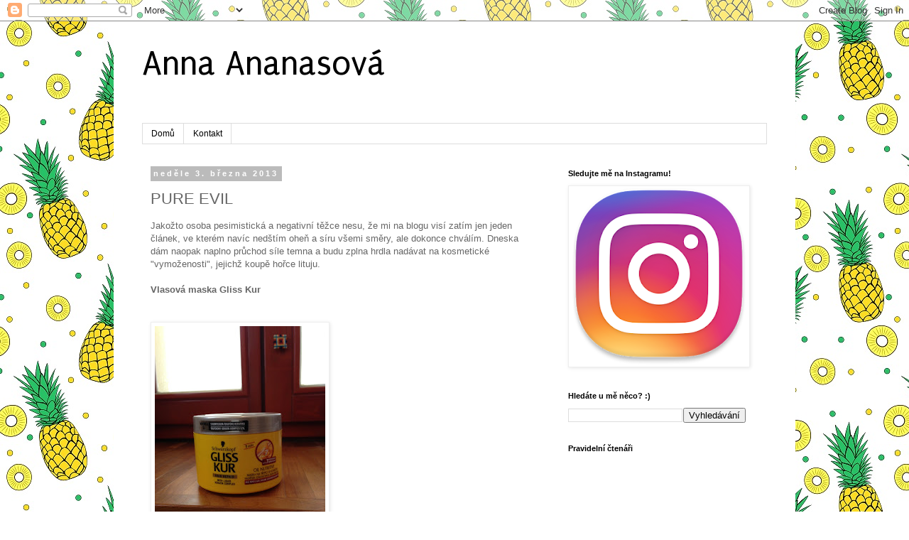

--- FILE ---
content_type: text/html; charset=UTF-8
request_url: http://50shadesofanna.blogspot.com/2013/03/pure-evil.html
body_size: 31862
content:
<!DOCTYPE html>
<html class='v2' dir='ltr' lang='cs'>
<head>
<link href='https://www.blogger.com/static/v1/widgets/335934321-css_bundle_v2.css' rel='stylesheet' type='text/css'/>
<meta content='width=1100' name='viewport'/>
<meta content='text/html; charset=UTF-8' http-equiv='Content-Type'/>
<meta content='blogger' name='generator'/>
<link href='http://50shadesofanna.blogspot.com/favicon.ico' rel='icon' type='image/x-icon'/>
<link href='http://50shadesofanna.blogspot.com/2013/03/pure-evil.html' rel='canonical'/>
<link rel="alternate" type="application/atom+xml" title="Anna Ananasová - Atom" href="http://50shadesofanna.blogspot.com/feeds/posts/default" />
<link rel="alternate" type="application/rss+xml" title="Anna Ananasová - RSS" href="http://50shadesofanna.blogspot.com/feeds/posts/default?alt=rss" />
<link rel="service.post" type="application/atom+xml" title="Anna Ananasová - Atom" href="https://www.blogger.com/feeds/7227718798447787195/posts/default" />

<link rel="alternate" type="application/atom+xml" title="Anna Ananasová - Atom" href="http://50shadesofanna.blogspot.com/feeds/4697975589442216352/comments/default" />
<!--Can't find substitution for tag [blog.ieCssRetrofitLinks]-->
<link href='https://blogger.googleusercontent.com/img/b/R29vZ2xl/AVvXsEjJ_8QUCLZtOmayrL3ZJY9FX4s415womnyoPb3P4brz5U6XIkQwcwjFHEOcHX2Uy6x7v71fUa_44mNQBd60nqsAsQx29uxAK2BauOW07lhhpvaLatajDDN6iEL2PiHdYMHqh9QAUCyJSOM/s320/haf+010.JPG' rel='image_src'/>
<meta content='http://50shadesofanna.blogspot.com/2013/03/pure-evil.html' property='og:url'/>
<meta content='PURE EVIL' property='og:title'/>
<meta content='Blog o kosmetice a holčičích věcech, jehož autorka se nebojí jít proti proudu, je drzá a nic jí není svaté (kromě Chanelu).' property='og:description'/>
<meta content='https://blogger.googleusercontent.com/img/b/R29vZ2xl/AVvXsEjJ_8QUCLZtOmayrL3ZJY9FX4s415womnyoPb3P4brz5U6XIkQwcwjFHEOcHX2Uy6x7v71fUa_44mNQBd60nqsAsQx29uxAK2BauOW07lhhpvaLatajDDN6iEL2PiHdYMHqh9QAUCyJSOM/w1200-h630-p-k-no-nu/haf+010.JPG' property='og:image'/>
<title>Anna Ananasová: PURE EVIL</title>
<style type='text/css'>@font-face{font-family:'Puritan';font-style:normal;font-weight:400;font-display:swap;src:url(//fonts.gstatic.com/s/puritan/v25/845YNMgkAJ2VTtIoxJ36RPSL90I.woff2)format('woff2');unicode-range:U+0000-00FF,U+0131,U+0152-0153,U+02BB-02BC,U+02C6,U+02DA,U+02DC,U+0304,U+0308,U+0329,U+2000-206F,U+20AC,U+2122,U+2191,U+2193,U+2212,U+2215,U+FEFF,U+FFFD;}</style>
<style id='page-skin-1' type='text/css'><!--
/*
-----------------------------------------------
Blogger Template Style
Name:     Simple
Designer: Blogger
URL:      www.blogger.com
----------------------------------------------- */
/* Content
----------------------------------------------- */
body {
font: normal normal 12px Arial, Tahoma, Helvetica, FreeSans, sans-serif;
color: #666666;
background: #ffffff url(http://2.bp.blogspot.com/-MI1iqNXMdJY/VoqOjjr_JlI/AAAAAAAADZY/XgrIXbVd6EU/s0-r/ananaska.jpg) repeat scroll top left;
padding: 0 0 0 0;
}
html body .region-inner {
min-width: 0;
max-width: 100%;
width: auto;
}
h2 {
font-size: 22px;
}
a:link {
text-decoration:none;
color: #33aaff;
}
a:visited {
text-decoration:none;
color: #888888;
}
a:hover {
text-decoration:underline;
color: #33aaff;
}
.body-fauxcolumn-outer .fauxcolumn-inner {
background: transparent none repeat scroll top left;
_background-image: none;
}
.body-fauxcolumn-outer .cap-top {
position: absolute;
z-index: 1;
height: 400px;
width: 100%;
}
.body-fauxcolumn-outer .cap-top .cap-left {
width: 100%;
background: transparent none repeat-x scroll top left;
_background-image: none;
}
.content-outer {
-moz-box-shadow: 0 0 0 rgba(0, 0, 0, .15);
-webkit-box-shadow: 0 0 0 rgba(0, 0, 0, .15);
-goog-ms-box-shadow: 0 0 0 #333333;
box-shadow: 0 0 0 rgba(0, 0, 0, .15);
margin-bottom: 1px;
}
.content-inner {
padding: 10px 40px;
}
.content-inner {
background-color: #ffffff;
}
/* Header
----------------------------------------------- */
.header-outer {
background: transparent none repeat-x scroll 0 -400px;
_background-image: none;
}
.Header h1 {
font: normal normal 50px Puritan;
color: #000000;
text-shadow: 0 0 0 rgba(0, 0, 0, .2);
}
.Header h1 a {
color: #000000;
}
.Header .description {
font-size: 18px;
color: #000000;
}
.header-inner .Header .titlewrapper {
padding: 22px 0;
}
.header-inner .Header .descriptionwrapper {
padding: 0 0;
}
/* Tabs
----------------------------------------------- */
.tabs-inner .section:first-child {
border-top: 0 solid #dddddd;
}
.tabs-inner .section:first-child ul {
margin-top: -1px;
border-top: 1px solid #dddddd;
border-left: 1px solid #dddddd;
border-right: 1px solid #dddddd;
}
.tabs-inner .widget ul {
background: transparent none repeat-x scroll 0 -800px;
_background-image: none;
border-bottom: 1px solid #dddddd;
margin-top: 0;
margin-left: -30px;
margin-right: -30px;
}
.tabs-inner .widget li a {
display: inline-block;
padding: .6em 1em;
font: normal normal 12px Arial, Tahoma, Helvetica, FreeSans, sans-serif;
color: #000000;
border-left: 1px solid #ffffff;
border-right: 1px solid #dddddd;
}
.tabs-inner .widget li:first-child a {
border-left: none;
}
.tabs-inner .widget li.selected a, .tabs-inner .widget li a:hover {
color: #000000;
background-color: #eeeeee;
text-decoration: none;
}
/* Columns
----------------------------------------------- */
.main-outer {
border-top: 0 solid transparent;
}
.fauxcolumn-left-outer .fauxcolumn-inner {
border-right: 1px solid transparent;
}
.fauxcolumn-right-outer .fauxcolumn-inner {
border-left: 1px solid transparent;
}
/* Headings
----------------------------------------------- */
div.widget > h2,
div.widget h2.title {
margin: 0 0 1em 0;
font: normal bold 11px 'Trebuchet MS',Trebuchet,Verdana,sans-serif;
color: #000000;
}
/* Widgets
----------------------------------------------- */
.widget .zippy {
color: #999999;
text-shadow: 2px 2px 1px rgba(0, 0, 0, .1);
}
.widget .popular-posts ul {
list-style: none;
}
/* Posts
----------------------------------------------- */
h2.date-header {
font: normal bold 11px Arial, Tahoma, Helvetica, FreeSans, sans-serif;
}
.date-header span {
background-color: #bbbbbb;
color: #ffffff;
padding: 0.4em;
letter-spacing: 3px;
margin: inherit;
}
.main-inner {
padding-top: 35px;
padding-bottom: 65px;
}
.main-inner .column-center-inner {
padding: 0 0;
}
.main-inner .column-center-inner .section {
margin: 0 1em;
}
.post {
margin: 0 0 45px 0;
}
h3.post-title, .comments h4 {
font: normal normal 22px 'Trebuchet MS',Trebuchet,Verdana,sans-serif;
margin: .75em 0 0;
}
.post-body {
font-size: 110%;
line-height: 1.4;
position: relative;
}
.post-body img, .post-body .tr-caption-container, .Profile img, .Image img,
.BlogList .item-thumbnail img {
padding: 2px;
background: #ffffff;
border: 1px solid #eeeeee;
-moz-box-shadow: 1px 1px 5px rgba(0, 0, 0, .1);
-webkit-box-shadow: 1px 1px 5px rgba(0, 0, 0, .1);
box-shadow: 1px 1px 5px rgba(0, 0, 0, .1);
}
.post-body img, .post-body .tr-caption-container {
padding: 5px;
}
.post-body .tr-caption-container {
color: #666666;
}
.post-body .tr-caption-container img {
padding: 0;
background: transparent;
border: none;
-moz-box-shadow: 0 0 0 rgba(0, 0, 0, .1);
-webkit-box-shadow: 0 0 0 rgba(0, 0, 0, .1);
box-shadow: 0 0 0 rgba(0, 0, 0, .1);
}
.post-header {
margin: 0 0 1.5em;
line-height: 1.6;
font-size: 90%;
}
.post-footer {
margin: 20px -2px 0;
padding: 5px 10px;
color: #666666;
background-color: #eeeeee;
border-bottom: 1px solid #eeeeee;
line-height: 1.6;
font-size: 90%;
}
#comments .comment-author {
padding-top: 1.5em;
border-top: 1px solid transparent;
background-position: 0 1.5em;
}
#comments .comment-author:first-child {
padding-top: 0;
border-top: none;
}
.avatar-image-container {
margin: .2em 0 0;
}
#comments .avatar-image-container img {
border: 1px solid #eeeeee;
}
/* Comments
----------------------------------------------- */
.comments .comments-content .icon.blog-author {
background-repeat: no-repeat;
background-image: url([data-uri]);
}
.comments .comments-content .loadmore a {
border-top: 1px solid #999999;
border-bottom: 1px solid #999999;
}
.comments .comment-thread.inline-thread {
background-color: #eeeeee;
}
.comments .continue {
border-top: 2px solid #999999;
}
/* Accents
---------------------------------------------- */
.section-columns td.columns-cell {
border-left: 1px solid transparent;
}
.blog-pager {
background: transparent url(//www.blogblog.com/1kt/simple/paging_dot.png) repeat-x scroll top center;
}
.blog-pager-older-link, .home-link,
.blog-pager-newer-link {
background-color: #ffffff;
padding: 5px;
}
.footer-outer {
border-top: 1px dashed #bbbbbb;
}
/* Mobile
----------------------------------------------- */
body.mobile  {
background-size: auto;
}
.mobile .body-fauxcolumn-outer {
background: transparent none repeat scroll top left;
}
.mobile .body-fauxcolumn-outer .cap-top {
background-size: 100% auto;
}
.mobile .content-outer {
-webkit-box-shadow: 0 0 3px rgba(0, 0, 0, .15);
box-shadow: 0 0 3px rgba(0, 0, 0, .15);
}
.mobile .tabs-inner .widget ul {
margin-left: 0;
margin-right: 0;
}
.mobile .post {
margin: 0;
}
.mobile .main-inner .column-center-inner .section {
margin: 0;
}
.mobile .date-header span {
padding: 0.1em 10px;
margin: 0 -10px;
}
.mobile h3.post-title {
margin: 0;
}
.mobile .blog-pager {
background: transparent none no-repeat scroll top center;
}
.mobile .footer-outer {
border-top: none;
}
.mobile .main-inner, .mobile .footer-inner {
background-color: #ffffff;
}
.mobile-index-contents {
color: #666666;
}
.mobile-link-button {
background-color: #33aaff;
}
.mobile-link-button a:link, .mobile-link-button a:visited {
color: #ffffff;
}
.mobile .tabs-inner .section:first-child {
border-top: none;
}
.mobile .tabs-inner .PageList .widget-content {
background-color: #eeeeee;
color: #000000;
border-top: 1px solid #dddddd;
border-bottom: 1px solid #dddddd;
}
.mobile .tabs-inner .PageList .widget-content .pagelist-arrow {
border-left: 1px solid #dddddd;
}

--></style>
<style id='template-skin-1' type='text/css'><!--
body {
min-width: 960px;
}
.content-outer, .content-fauxcolumn-outer, .region-inner {
min-width: 960px;
max-width: 960px;
_width: 960px;
}
.main-inner .columns {
padding-left: 0;
padding-right: 310px;
}
.main-inner .fauxcolumn-center-outer {
left: 0;
right: 310px;
/* IE6 does not respect left and right together */
_width: expression(this.parentNode.offsetWidth -
parseInt("0") -
parseInt("310px") + 'px');
}
.main-inner .fauxcolumn-left-outer {
width: 0;
}
.main-inner .fauxcolumn-right-outer {
width: 310px;
}
.main-inner .column-left-outer {
width: 0;
right: 100%;
margin-left: -0;
}
.main-inner .column-right-outer {
width: 310px;
margin-right: -310px;
}
#layout {
min-width: 0;
}
#layout .content-outer {
min-width: 0;
width: 800px;
}
#layout .region-inner {
min-width: 0;
width: auto;
}
body#layout div.add_widget {
padding: 8px;
}
body#layout div.add_widget a {
margin-left: 32px;
}
--></style>
<style>
    body {background-image:url(http\:\/\/2.bp.blogspot.com\/-MI1iqNXMdJY\/VoqOjjr_JlI\/AAAAAAAADZY\/XgrIXbVd6EU\/s0-r\/ananaska.jpg);}
    
@media (max-width: 200px) { body {background-image:url(http\:\/\/2.bp.blogspot.com\/-MI1iqNXMdJY\/VoqOjjr_JlI\/AAAAAAAADZY\/XgrIXbVd6EU\/w200\/ananaska.jpg);}}
@media (max-width: 400px) and (min-width: 201px) { body {background-image:url(http\:\/\/2.bp.blogspot.com\/-MI1iqNXMdJY\/VoqOjjr_JlI\/AAAAAAAADZY\/XgrIXbVd6EU\/w400\/ananaska.jpg);}}
@media (max-width: 800px) and (min-width: 401px) { body {background-image:url(http\:\/\/2.bp.blogspot.com\/-MI1iqNXMdJY\/VoqOjjr_JlI\/AAAAAAAADZY\/XgrIXbVd6EU\/w800\/ananaska.jpg);}}
@media (max-width: 1200px) and (min-width: 801px) { body {background-image:url(http\:\/\/2.bp.blogspot.com\/-MI1iqNXMdJY\/VoqOjjr_JlI\/AAAAAAAADZY\/XgrIXbVd6EU\/w1200\/ananaska.jpg);}}
/* Last tag covers anything over one higher than the previous max-size cap. */
@media (min-width: 1201px) { body {background-image:url(http\:\/\/2.bp.blogspot.com\/-MI1iqNXMdJY\/VoqOjjr_JlI\/AAAAAAAADZY\/XgrIXbVd6EU\/w1600\/ananaska.jpg);}}
  </style>
<script type='text/javascript'>
        (function(i,s,o,g,r,a,m){i['GoogleAnalyticsObject']=r;i[r]=i[r]||function(){
        (i[r].q=i[r].q||[]).push(arguments)},i[r].l=1*new Date();a=s.createElement(o),
        m=s.getElementsByTagName(o)[0];a.async=1;a.src=g;m.parentNode.insertBefore(a,m)
        })(window,document,'script','https://www.google-analytics.com/analytics.js','ga');
        ga('create', 'UA-45166012-1', 'auto', 'blogger');
        ga('blogger.send', 'pageview');
      </script>
<link href='https://www.blogger.com/dyn-css/authorization.css?targetBlogID=7227718798447787195&amp;zx=34a062d2-1c2b-458d-8ae6-eda5bcbb3c75' media='none' onload='if(media!=&#39;all&#39;)media=&#39;all&#39;' rel='stylesheet'/><noscript><link href='https://www.blogger.com/dyn-css/authorization.css?targetBlogID=7227718798447787195&amp;zx=34a062d2-1c2b-458d-8ae6-eda5bcbb3c75' rel='stylesheet'/></noscript>
<meta name='google-adsense-platform-account' content='ca-host-pub-1556223355139109'/>
<meta name='google-adsense-platform-domain' content='blogspot.com'/>

</head>
<body class='loading variant-simplysimple'>
<div class='navbar section' id='navbar' name='Navigační lišta'><div class='widget Navbar' data-version='1' id='Navbar1'><script type="text/javascript">
    function setAttributeOnload(object, attribute, val) {
      if(window.addEventListener) {
        window.addEventListener('load',
          function(){ object[attribute] = val; }, false);
      } else {
        window.attachEvent('onload', function(){ object[attribute] = val; });
      }
    }
  </script>
<div id="navbar-iframe-container"></div>
<script type="text/javascript" src="https://apis.google.com/js/platform.js"></script>
<script type="text/javascript">
      gapi.load("gapi.iframes:gapi.iframes.style.bubble", function() {
        if (gapi.iframes && gapi.iframes.getContext) {
          gapi.iframes.getContext().openChild({
              url: 'https://www.blogger.com/navbar/7227718798447787195?po\x3d4697975589442216352\x26origin\x3dhttp://50shadesofanna.blogspot.com',
              where: document.getElementById("navbar-iframe-container"),
              id: "navbar-iframe"
          });
        }
      });
    </script><script type="text/javascript">
(function() {
var script = document.createElement('script');
script.type = 'text/javascript';
script.src = '//pagead2.googlesyndication.com/pagead/js/google_top_exp.js';
var head = document.getElementsByTagName('head')[0];
if (head) {
head.appendChild(script);
}})();
</script>
</div></div>
<div class='body-fauxcolumns'>
<div class='fauxcolumn-outer body-fauxcolumn-outer'>
<div class='cap-top'>
<div class='cap-left'></div>
<div class='cap-right'></div>
</div>
<div class='fauxborder-left'>
<div class='fauxborder-right'></div>
<div class='fauxcolumn-inner'>
</div>
</div>
<div class='cap-bottom'>
<div class='cap-left'></div>
<div class='cap-right'></div>
</div>
</div>
</div>
<div class='content'>
<div class='content-fauxcolumns'>
<div class='fauxcolumn-outer content-fauxcolumn-outer'>
<div class='cap-top'>
<div class='cap-left'></div>
<div class='cap-right'></div>
</div>
<div class='fauxborder-left'>
<div class='fauxborder-right'></div>
<div class='fauxcolumn-inner'>
</div>
</div>
<div class='cap-bottom'>
<div class='cap-left'></div>
<div class='cap-right'></div>
</div>
</div>
</div>
<div class='content-outer'>
<div class='content-cap-top cap-top'>
<div class='cap-left'></div>
<div class='cap-right'></div>
</div>
<div class='fauxborder-left content-fauxborder-left'>
<div class='fauxborder-right content-fauxborder-right'></div>
<div class='content-inner'>
<header>
<div class='header-outer'>
<div class='header-cap-top cap-top'>
<div class='cap-left'></div>
<div class='cap-right'></div>
</div>
<div class='fauxborder-left header-fauxborder-left'>
<div class='fauxborder-right header-fauxborder-right'></div>
<div class='region-inner header-inner'>
<div class='header section' id='header' name='Záhlaví'><div class='widget Header' data-version='1' id='Header1'>
<div id='header-inner'>
<div class='titlewrapper'>
<h1 class='title'>
<a href='http://50shadesofanna.blogspot.com/'>
Anna Ananasová
</a>
</h1>
</div>
<div class='descriptionwrapper'>
<p class='description'><span>
</span></p>
</div>
</div>
</div></div>
</div>
</div>
<div class='header-cap-bottom cap-bottom'>
<div class='cap-left'></div>
<div class='cap-right'></div>
</div>
</div>
</header>
<div class='tabs-outer'>
<div class='tabs-cap-top cap-top'>
<div class='cap-left'></div>
<div class='cap-right'></div>
</div>
<div class='fauxborder-left tabs-fauxborder-left'>
<div class='fauxborder-right tabs-fauxborder-right'></div>
<div class='region-inner tabs-inner'>
<div class='tabs section' id='crosscol' name='Napříč-všemi-sloupci'><div class='widget PageList' data-version='1' id='PageList1'>
<h2>Stránky</h2>
<div class='widget-content'>
<ul>
<li>
<a href='http://50shadesofanna.blogspot.com/'>Domů</a>
</li>
<li>
<a href='http://50shadesofanna.blogspot.com/p/kontakt.html'>Kontakt</a>
</li>
</ul>
<div class='clear'></div>
</div>
</div></div>
<div class='tabs no-items section' id='crosscol-overflow' name='Cross-Column 2'></div>
</div>
</div>
<div class='tabs-cap-bottom cap-bottom'>
<div class='cap-left'></div>
<div class='cap-right'></div>
</div>
</div>
<div class='main-outer'>
<div class='main-cap-top cap-top'>
<div class='cap-left'></div>
<div class='cap-right'></div>
</div>
<div class='fauxborder-left main-fauxborder-left'>
<div class='fauxborder-right main-fauxborder-right'></div>
<div class='region-inner main-inner'>
<div class='columns fauxcolumns'>
<div class='fauxcolumn-outer fauxcolumn-center-outer'>
<div class='cap-top'>
<div class='cap-left'></div>
<div class='cap-right'></div>
</div>
<div class='fauxborder-left'>
<div class='fauxborder-right'></div>
<div class='fauxcolumn-inner'>
</div>
</div>
<div class='cap-bottom'>
<div class='cap-left'></div>
<div class='cap-right'></div>
</div>
</div>
<div class='fauxcolumn-outer fauxcolumn-left-outer'>
<div class='cap-top'>
<div class='cap-left'></div>
<div class='cap-right'></div>
</div>
<div class='fauxborder-left'>
<div class='fauxborder-right'></div>
<div class='fauxcolumn-inner'>
</div>
</div>
<div class='cap-bottom'>
<div class='cap-left'></div>
<div class='cap-right'></div>
</div>
</div>
<div class='fauxcolumn-outer fauxcolumn-right-outer'>
<div class='cap-top'>
<div class='cap-left'></div>
<div class='cap-right'></div>
</div>
<div class='fauxborder-left'>
<div class='fauxborder-right'></div>
<div class='fauxcolumn-inner'>
</div>
</div>
<div class='cap-bottom'>
<div class='cap-left'></div>
<div class='cap-right'></div>
</div>
</div>
<!-- corrects IE6 width calculation -->
<div class='columns-inner'>
<div class='column-center-outer'>
<div class='column-center-inner'>
<div class='main section' id='main' name='Hlavní'><div class='widget Blog' data-version='1' id='Blog1'>
<div class='blog-posts hfeed'>

          <div class="date-outer">
        
<h2 class='date-header'><span>neděle 3. března 2013</span></h2>

          <div class="date-posts">
        
<div class='post-outer'>
<div class='post hentry uncustomized-post-template' itemprop='blogPost' itemscope='itemscope' itemtype='http://schema.org/BlogPosting'>
<meta content='https://blogger.googleusercontent.com/img/b/R29vZ2xl/AVvXsEjJ_8QUCLZtOmayrL3ZJY9FX4s415womnyoPb3P4brz5U6XIkQwcwjFHEOcHX2Uy6x7v71fUa_44mNQBd60nqsAsQx29uxAK2BauOW07lhhpvaLatajDDN6iEL2PiHdYMHqh9QAUCyJSOM/s320/haf+010.JPG' itemprop='image_url'/>
<meta content='7227718798447787195' itemprop='blogId'/>
<meta content='4697975589442216352' itemprop='postId'/>
<a name='4697975589442216352'></a>
<h3 class='post-title entry-title' itemprop='name'>
PURE EVIL
</h3>
<div class='post-header'>
<div class='post-header-line-1'></div>
</div>
<div class='post-body entry-content' id='post-body-4697975589442216352' itemprop='description articleBody'>
Jakožto osoba pesimistická a negativní těžce nesu, že mi na blogu visí zatím jen jeden článek, ve kterém navíc nedštím oheň a síru všemi směry, ale dokonce chválím. Dneska dám naopak naplno průchod síle temna a budu zplna hrdla nadávat na kosmetické "vymoženosti", jejichž koupě hořce lituju.<br />
<br />
<b>Vlasová maska Gliss Kur</b><br />
<b><br /></b>
<br />
<div class="separator" style="clear: both; text-align: center;">
<a href="https://blogger.googleusercontent.com/img/b/R29vZ2xl/AVvXsEjJ_8QUCLZtOmayrL3ZJY9FX4s415womnyoPb3P4brz5U6XIkQwcwjFHEOcHX2Uy6x7v71fUa_44mNQBd60nqsAsQx29uxAK2BauOW07lhhpvaLatajDDN6iEL2PiHdYMHqh9QAUCyJSOM/s1600/haf+010.JPG" imageanchor="1" style="clear: left; float: left; margin-bottom: 1em; margin-right: 1em;"><img border="0" height="320" src="https://blogger.googleusercontent.com/img/b/R29vZ2xl/AVvXsEjJ_8QUCLZtOmayrL3ZJY9FX4s415womnyoPb3P4brz5U6XIkQwcwjFHEOcHX2Uy6x7v71fUa_44mNQBd60nqsAsQx29uxAK2BauOW07lhhpvaLatajDDN6iEL2PiHdYMHqh9QAUCyJSOM/s320/haf+010.JPG" width="240" /></a></div>
<div class="separator" style="clear: both; text-align: left;">
Na fotce se tváří jako neviňátko a z regálu v drogerii na mě přátelsky žlutě zářila. Popisek taky nevypadal špatně - zaceluje roztřepené konečky, dodává lesk, blablabla... Jenomže! Po prvním použití, kdy jsem dodržela instrukce, jsem měla vlasy hnusné. Prostě hnusné, takové oslizlé, podobně jako po koupeli v rybníku uprostřed léta, kdy se voda začíná nebezpečně zelenat. Už to mě mělo od dalších pokusů odradit. Jenže mé ekoteroristické já, které ve mně od puberty dřímá, mi nedovolilo produkt nespotřebovat, natož ho vyhodit, i přistoupila jsem (já husa!) k pokusu dalšímu. Tentokrát jsem měla volný den a byla jsem sama doma, a tak jsem si v zatmění mysli řekla, že nechám masku působit déle. Nanesla jsem ji do délek vlasů, zamotala do drdolu a nechala asi hodinu působit. Když jsem se pokoušela vlasy rozmotat, vůbec to nešlo. Byly slepené a zaschlé a celé se to chovalo jako tuhnoucí beton. Po umytí mé vlasy připomínaly ty, jimiž se honosí bezdomovci u brněnského hlavního nádraží. Takže až budete chtít vidět, co vám tato maska udělá s hárem, prostě se měsíc nemyjte, pijte krabicové víno, kuřte vajgly z popelnice a občas se někde vyválejte. Bude to levnější a asi i o dost zábavnější. Jo a mám od té doby už asi 14 dní lupy a nejde se jich zbavit.</div>
<div class="separator" style="clear: both; text-align: left;">
<br /></div>
<div class="separator" style="clear: both; text-align: left;">
<b>Heřmánkový šampon Ultra Doux</b></div>
<div class="separator" style="clear: both; text-align: left;">
<br /></div>
<div class="separator" style="clear: both; text-align: center;">
<a href="https://blogger.googleusercontent.com/img/b/R29vZ2xl/AVvXsEiltlmZiIH0PxpQOsWw9c_5pBXFIKPgM00g0J-wj006mRV5qKkN8WDNW3_Pps-MTajS-ncLImZJCIXkwE9N9kCmKjAXi-EKtjX8bDbjaAYGVWtUmOt34hA3UehuNrK0TEiBR6j4oxr0CHM/s1600/haf+012.JPG" imageanchor="1" style="clear: left; float: left; margin-bottom: 1em; margin-right: 1em;"><img border="0" height="320" src="https://blogger.googleusercontent.com/img/b/R29vZ2xl/AVvXsEiltlmZiIH0PxpQOsWw9c_5pBXFIKPgM00g0J-wj006mRV5qKkN8WDNW3_Pps-MTajS-ncLImZJCIXkwE9N9kCmKjAXi-EKtjX8bDbjaAYGVWtUmOt34hA3UehuNrK0TEiBR6j4oxr0CHM/s320/haf+012.JPG" width="240" /></a></div>
<div class="separator" style="clear: both; text-align: left;">
Víte, jak vypadá instalatérská koudel? No ale nepředbíhejme. Onehdá jsem vešla do legrační prastaré drogerie, kde snad nakupoval i Hitler a s údivem jsem se probírala regály se zbožím neznámých značek, rozličných tvarů, barev a vůní. Potřebovala jsem šampon a do oka mi padlo to zlo, co vidíte na fotce. Když jsem byla malá, byla tahle značka šamponů velice in. Prodával se s broskvovou vůní, byl určený pro děti a pamatuju si, jako by to bylo včera, jak se způsobná holčička s blond vlásky až do pasu culila do kamery a říkala: "Netahá to, když se češu." Děsně mě rozčilovala, protože jsem byla brunetka s ofinou podle kastrolu a den předtím mi kluci nalepili do vlasů žvýkačku, protože jsem měla samé jedničky. Jata nostalgickými vzpomínkami, zakoupila jsem tedy tento šampon a po několika umytích jsem to s ním vzala. Pořád váhám, zda svou hlavu po jeho použití přirovnat k té koudeli nebo k obrácenému mopu, ale to, co s vlasama dělá, je prostě děs. A ani drahý kondicionér a olejíček to nezachrání. Teď s ním umývám záchod a na to je bezva.</div>
<div class="separator" style="clear: both; text-align: left;">
<br /></div>
<div class="separator" style="clear: both; text-align: left;">
<b>Tělové mléko s melounovou vůní Balea</b></div>
<div class="separator" style="clear: both; text-align: left;">
<br /></div>
<div class="separator" style="clear: both; text-align: center;">
<a href="https://blogger.googleusercontent.com/img/b/R29vZ2xl/AVvXsEhmoF_4DDGrdvQp5rhwYBgbj5LMQOdDND-J2znh8bV2EW6MHdTQg7m4akPzFnITSh2qHLuDcRGyzdAbQwjh-BQj3LmqpoHkBjqyEEfeVB9iW2mBEBLqvmVzBcny_JG8YfkrbjdyMhCoH8E/s1600/haf+013.JPG" imageanchor="1" style="clear: left; float: left; margin-bottom: 1em; margin-right: 1em;"><img border="0" height="320" src="https://blogger.googleusercontent.com/img/b/R29vZ2xl/AVvXsEhmoF_4DDGrdvQp5rhwYBgbj5LMQOdDND-J2znh8bV2EW6MHdTQg7m4akPzFnITSh2qHLuDcRGyzdAbQwjh-BQj3LmqpoHkBjqyEEfeVB9iW2mBEBLqvmVzBcny_JG8YfkrbjdyMhCoH8E/s320/haf+013.JPG" width="240" /></a></div>
<div class="separator" style="clear: both; text-align: left;">
<br /></div>
Značku Balea mám normálně moc ráda, myslím, že její poměr cena/výkon nemá na našem trhu konkurenci. Tělových mazadel spotřebuju tuny a nazaznamenávám markantní rozdíly mezi dražšími a levnějšími značkami. Tělové mléko od Chanelu sice nádherně voní a skvěle hydratuje, ale za desetinásobně nižší cenu u Balea rozhodně nemám desetkrát horší vůni a péči. Až na výjimky jako je tato. Mléko hydratuje příjemně, nelepí a hezky sladce melounově voní. Jenže ouha, jak se ta vůně postupem času rozkládá a rozpadá - přece jen je ta parfemace levná - během 2-3 hodin se rozloží do něčeho, co připomíná hovno hozené do hořícího pytle zvratků doutnající na hnojišti uprostřed močálu. Fuj, nebrat!<br />
<br />
<b>Lak na nehty Catrice Miss Piggy Reloaded</b><br />
<br />
<div class="separator" style="clear: both; text-align: center;">
<a href="https://blogger.googleusercontent.com/img/b/R29vZ2xl/AVvXsEhdJZcpxxwTBXKj64KBv2YjJhPlvkH7GhmrRyHIc5alKLWu0dylOeR1T_8drfWTKW6tYYN-rZ09F4n_pf-8q2xujiSwz4j79f-Vbl5e3NmW0nKf6iuQ6YbN9z8soI01V7uwi5T2geje7D8/s1600/haf+014.JPG" imageanchor="1" style="clear: left; float: left; margin-bottom: 1em; margin-right: 1em;"><img border="0" height="320" src="https://blogger.googleusercontent.com/img/b/R29vZ2xl/AVvXsEhdJZcpxxwTBXKj64KBv2YjJhPlvkH7GhmrRyHIc5alKLWu0dylOeR1T_8drfWTKW6tYYN-rZ09F4n_pf-8q2xujiSwz4j79f-Vbl5e3NmW0nKf6iuQ6YbN9z8soI01V7uwi5T2geje7D8/s320/haf+014.JPG" width="240" /></a></div>
<br />
<br />
<br />
<br />
<br />
<br />
<br />
<br />
<br />
<br />
<br />
<br />
<br />
<br />
<br />
<br />
<br />
<br />
<br />
Bohužel jsem se nechala nachytat na název. Připadal mi velice vtipný a myslela jsem, že se jedná o nadsázku. Avšak po nalakování bude vaše ruka opravdu připomínat prasečí kopyto. Navíc vůbec neschne, nekryje a okraje nehtů barví do šeda. Omlouvám se, že nepřikládám foto, jak to vypadá v praxi, ale už to nechci nikdy zažít.<br />
<br />
<b>Garnier roll on stick proti očním otokům</b><br />
<br />
<div class="separator" style="clear: both; text-align: center;">
<a href="https://blogger.googleusercontent.com/img/b/R29vZ2xl/AVvXsEjAuqcbPo3yKBrqBYB0fdWUtYU5cbAOIm7bNRziGZqq3Ue2mRIkWNgLiQcKZr-ZtLFJu2ee0m1gghBxLoYor12jhNS253DlQ5dbt3OqvU7sY7YBYFIBcXTQEDWHf49dc__pIe85sJkmbqo/s1600/haf+018.JPG" imageanchor="1" style="clear: left; float: left; margin-bottom: 1em; margin-right: 1em;"><img border="0" height="240" src="https://blogger.googleusercontent.com/img/b/R29vZ2xl/AVvXsEjAuqcbPo3yKBrqBYB0fdWUtYU5cbAOIm7bNRziGZqq3Ue2mRIkWNgLiQcKZr-ZtLFJu2ee0m1gghBxLoYor12jhNS253DlQ5dbt3OqvU7sY7YBYFIBcXTQEDWHf49dc__pIe85sJkmbqo/s320/haf+018.JPG" width="320" /></a></div>
<br />
<br />
<br />
<br />
<br />
<br />
<br />
<br />
<br />
<br />
<br />
<br />
<br />
<br />
<br />
Znáte to - vaše drahá polovička vás absolutně nechápe a je citový mrzák, teta z červené lhoty čeká za rohem, aby vás mohla poctít pravidelnou návštěvou a smutný starý pes si přijde na ulici pro pohlazení a vy brečíte a brečíte a nemůžete přestat. No dobře, možná to nezná nikdo jiný než já, ale určitě se taky občas probudíte s napuchlýma očima, ať už od pláče, alergie, nebo nevyspání. Říká se, že proti tomu nejlépe pomáhají vychlazené sáčky od černého čaje, studená lžička a led. A je to pravda. Rozhodně nezkoušejte tyčinku z fotky, pokud si teda ty otoky nechcete zafixovat a chodit s nima celý den a nazítří se probudit se zánětem spojivek - true story.<br />
<br />
<h3>
A co vy? Máte taky doma v šupleti nějaké kosmetické hrůzy? Nebo jiné zlo?</h3>
<div style='clear: both;'></div>
</div>
<div class='post-footer'>
<div class='post-footer-line post-footer-line-1'>
<span class='post-author vcard'>
Vystavil
<span class='fn' itemprop='author' itemscope='itemscope' itemtype='http://schema.org/Person'>
<meta content='https://www.blogger.com/profile/04676497220309300713' itemprop='url'/>
<a class='g-profile' href='https://www.blogger.com/profile/04676497220309300713' rel='author' title='author profile'>
<span itemprop='name'>Unknown</span>
</a>
</span>
</span>
<span class='post-timestamp'>
v
<meta content='http://50shadesofanna.blogspot.com/2013/03/pure-evil.html' itemprop='url'/>
<a class='timestamp-link' href='http://50shadesofanna.blogspot.com/2013/03/pure-evil.html' rel='bookmark' title='permanent link'><abbr class='published' itemprop='datePublished' title='2013-03-03T15:00:00+01:00'>15:00</abbr></a>
</span>
<span class='post-comment-link'>
</span>
<span class='post-icons'>
<span class='item-control blog-admin pid-1831512293'>
<a href='https://www.blogger.com/post-edit.g?blogID=7227718798447787195&postID=4697975589442216352&from=pencil' title='Upravit příspěvek'>
<img alt='' class='icon-action' height='18' src='https://resources.blogblog.com/img/icon18_edit_allbkg.gif' width='18'/>
</a>
</span>
</span>
<div class='post-share-buttons goog-inline-block'>
<a class='goog-inline-block share-button sb-email' href='https://www.blogger.com/share-post.g?blogID=7227718798447787195&postID=4697975589442216352&target=email' target='_blank' title='Odeslat e-mailem'><span class='share-button-link-text'>Odeslat e-mailem</span></a><a class='goog-inline-block share-button sb-blog' href='https://www.blogger.com/share-post.g?blogID=7227718798447787195&postID=4697975589442216352&target=blog' onclick='window.open(this.href, "_blank", "height=270,width=475"); return false;' target='_blank' title='BlogThis!'><span class='share-button-link-text'>BlogThis!</span></a><a class='goog-inline-block share-button sb-twitter' href='https://www.blogger.com/share-post.g?blogID=7227718798447787195&postID=4697975589442216352&target=twitter' target='_blank' title='Sdílet na X'><span class='share-button-link-text'>Sdílet na X</span></a><a class='goog-inline-block share-button sb-facebook' href='https://www.blogger.com/share-post.g?blogID=7227718798447787195&postID=4697975589442216352&target=facebook' onclick='window.open(this.href, "_blank", "height=430,width=640"); return false;' target='_blank' title='Sdílet ve službě Facebook'><span class='share-button-link-text'>Sdílet ve službě Facebook</span></a><a class='goog-inline-block share-button sb-pinterest' href='https://www.blogger.com/share-post.g?blogID=7227718798447787195&postID=4697975589442216352&target=pinterest' target='_blank' title='Sdílet na Pinterestu'><span class='share-button-link-text'>Sdílet na Pinterestu</span></a>
</div>
</div>
<div class='post-footer-line post-footer-line-2'>
<span class='post-labels'>
Štítky:
<a href='http://50shadesofanna.blogspot.com/search/label/Balea' rel='tag'>Balea</a>,
<a href='http://50shadesofanna.blogspot.com/search/label/Catrice' rel='tag'>Catrice</a>,
<a href='http://50shadesofanna.blogspot.com/search/label/Garnier' rel='tag'>Garnier</a>,
<a href='http://50shadesofanna.blogspot.com/search/label/Gliss%20kur' rel='tag'>Gliss kur</a>,
<a href='http://50shadesofanna.blogspot.com/search/label/Horor' rel='tag'>Horor</a>,
<a href='http://50shadesofanna.blogspot.com/search/label/Lak%20na%20nehty' rel='tag'>Lak na nehty</a>,
<a href='http://50shadesofanna.blogspot.com/search/label/Maska%20na%20vlasy' rel='tag'>Maska na vlasy</a>,
<a href='http://50shadesofanna.blogspot.com/search/label/Nehty' rel='tag'>Nehty</a>,
<a href='http://50shadesofanna.blogspot.com/search/label/Pure%20evil' rel='tag'>Pure evil</a>,
<a href='http://50shadesofanna.blogspot.com/search/label/%C5%A0ampon' rel='tag'>Šampon</a>,
<a href='http://50shadesofanna.blogspot.com/search/label/T%C4%9Blov%C3%A9%20ml%C3%A9ko' rel='tag'>Tělové mléko</a>,
<a href='http://50shadesofanna.blogspot.com/search/label/Ultra%20Doux' rel='tag'>Ultra Doux</a>,
<a href='http://50shadesofanna.blogspot.com/search/label/Vlasy' rel='tag'>Vlasy</a>
</span>
</div>
<div class='post-footer-line post-footer-line-3'>
<span class='post-location'>
</span>
</div>
</div>
</div>
<div class='comments' id='comments'>
<a name='comments'></a>
<h4>7 komentářů:</h4>
<div class='comments-content'>
<script async='async' src='' type='text/javascript'></script>
<script type='text/javascript'>
    (function() {
      var items = null;
      var msgs = null;
      var config = {};

// <![CDATA[
      var cursor = null;
      if (items && items.length > 0) {
        cursor = parseInt(items[items.length - 1].timestamp) + 1;
      }

      var bodyFromEntry = function(entry) {
        var text = (entry &&
                    ((entry.content && entry.content.$t) ||
                     (entry.summary && entry.summary.$t))) ||
            '';
        if (entry && entry.gd$extendedProperty) {
          for (var k in entry.gd$extendedProperty) {
            if (entry.gd$extendedProperty[k].name == 'blogger.contentRemoved') {
              return '<span class="deleted-comment">' + text + '</span>';
            }
          }
        }
        return text;
      }

      var parse = function(data) {
        cursor = null;
        var comments = [];
        if (data && data.feed && data.feed.entry) {
          for (var i = 0, entry; entry = data.feed.entry[i]; i++) {
            var comment = {};
            // comment ID, parsed out of the original id format
            var id = /blog-(\d+).post-(\d+)/.exec(entry.id.$t);
            comment.id = id ? id[2] : null;
            comment.body = bodyFromEntry(entry);
            comment.timestamp = Date.parse(entry.published.$t) + '';
            if (entry.author && entry.author.constructor === Array) {
              var auth = entry.author[0];
              if (auth) {
                comment.author = {
                  name: (auth.name ? auth.name.$t : undefined),
                  profileUrl: (auth.uri ? auth.uri.$t : undefined),
                  avatarUrl: (auth.gd$image ? auth.gd$image.src : undefined)
                };
              }
            }
            if (entry.link) {
              if (entry.link[2]) {
                comment.link = comment.permalink = entry.link[2].href;
              }
              if (entry.link[3]) {
                var pid = /.*comments\/default\/(\d+)\?.*/.exec(entry.link[3].href);
                if (pid && pid[1]) {
                  comment.parentId = pid[1];
                }
              }
            }
            comment.deleteclass = 'item-control blog-admin';
            if (entry.gd$extendedProperty) {
              for (var k in entry.gd$extendedProperty) {
                if (entry.gd$extendedProperty[k].name == 'blogger.itemClass') {
                  comment.deleteclass += ' ' + entry.gd$extendedProperty[k].value;
                } else if (entry.gd$extendedProperty[k].name == 'blogger.displayTime') {
                  comment.displayTime = entry.gd$extendedProperty[k].value;
                }
              }
            }
            comments.push(comment);
          }
        }
        return comments;
      };

      var paginator = function(callback) {
        if (hasMore()) {
          var url = config.feed + '?alt=json&v=2&orderby=published&reverse=false&max-results=50';
          if (cursor) {
            url += '&published-min=' + new Date(cursor).toISOString();
          }
          window.bloggercomments = function(data) {
            var parsed = parse(data);
            cursor = parsed.length < 50 ? null
                : parseInt(parsed[parsed.length - 1].timestamp) + 1
            callback(parsed);
            window.bloggercomments = null;
          }
          url += '&callback=bloggercomments';
          var script = document.createElement('script');
          script.type = 'text/javascript';
          script.src = url;
          document.getElementsByTagName('head')[0].appendChild(script);
        }
      };
      var hasMore = function() {
        return !!cursor;
      };
      var getMeta = function(key, comment) {
        if ('iswriter' == key) {
          var matches = !!comment.author
              && comment.author.name == config.authorName
              && comment.author.profileUrl == config.authorUrl;
          return matches ? 'true' : '';
        } else if ('deletelink' == key) {
          return config.baseUri + '/comment/delete/'
               + config.blogId + '/' + comment.id;
        } else if ('deleteclass' == key) {
          return comment.deleteclass;
        }
        return '';
      };

      var replybox = null;
      var replyUrlParts = null;
      var replyParent = undefined;

      var onReply = function(commentId, domId) {
        if (replybox == null) {
          // lazily cache replybox, and adjust to suit this style:
          replybox = document.getElementById('comment-editor');
          if (replybox != null) {
            replybox.height = '250px';
            replybox.style.display = 'block';
            replyUrlParts = replybox.src.split('#');
          }
        }
        if (replybox && (commentId !== replyParent)) {
          replybox.src = '';
          document.getElementById(domId).insertBefore(replybox, null);
          replybox.src = replyUrlParts[0]
              + (commentId ? '&parentID=' + commentId : '')
              + '#' + replyUrlParts[1];
          replyParent = commentId;
        }
      };

      var hash = (window.location.hash || '#').substring(1);
      var startThread, targetComment;
      if (/^comment-form_/.test(hash)) {
        startThread = hash.substring('comment-form_'.length);
      } else if (/^c[0-9]+$/.test(hash)) {
        targetComment = hash.substring(1);
      }

      // Configure commenting API:
      var configJso = {
        'maxDepth': config.maxThreadDepth
      };
      var provider = {
        'id': config.postId,
        'data': items,
        'loadNext': paginator,
        'hasMore': hasMore,
        'getMeta': getMeta,
        'onReply': onReply,
        'rendered': true,
        'initComment': targetComment,
        'initReplyThread': startThread,
        'config': configJso,
        'messages': msgs
      };

      var render = function() {
        if (window.goog && window.goog.comments) {
          var holder = document.getElementById('comment-holder');
          window.goog.comments.render(holder, provider);
        }
      };

      // render now, or queue to render when library loads:
      if (window.goog && window.goog.comments) {
        render();
      } else {
        window.goog = window.goog || {};
        window.goog.comments = window.goog.comments || {};
        window.goog.comments.loadQueue = window.goog.comments.loadQueue || [];
        window.goog.comments.loadQueue.push(render);
      }
    })();
// ]]>
  </script>
<div id='comment-holder'>
<div class="comment-thread toplevel-thread"><ol id="top-ra"><li class="comment" id="c2147662349016130521"><div class="avatar-image-container"><img src="//4.bp.blogspot.com/-CERzsj3TZ28/UZz47RWcOBI/AAAAAAAAKB8/-XKBIos4P-o/s35/7e313bcf-b3e2-4053-8db8-d5bc96519357_large.jpg" alt=""/></div><div class="comment-block"><div class="comment-header"><cite class="user"><a href="https://www.blogger.com/profile/16141986808834493979" rel="nofollow">Lili</a></cite><span class="icon user "></span><span class="datetime secondary-text"><a rel="nofollow" href="http://50shadesofanna.blogspot.com/2013/03/pure-evil.html?showComment=1362324272031#c2147662349016130521">3. března 2013 v 16:24</a></span></div><p class="comment-content">Anno! Skvěle píšeš a moc mě bavíš! :)</p><span class="comment-actions secondary-text"><a class="comment-reply" target="_self" data-comment-id="2147662349016130521">Odpovědět</a><span class="item-control blog-admin blog-admin pid-1893351993"><a target="_self" href="https://www.blogger.com/comment/delete/7227718798447787195/2147662349016130521">Vymazat</a></span></span></div><div class="comment-replies"><div id="c2147662349016130521-rt" class="comment-thread inline-thread hidden"><span class="thread-toggle thread-expanded"><span class="thread-arrow"></span><span class="thread-count"><a target="_self">Odpovědi</a></span></span><ol id="c2147662349016130521-ra" class="thread-chrome thread-expanded"><div></div><div id="c2147662349016130521-continue" class="continue"><a class="comment-reply" target="_self" data-comment-id="2147662349016130521">Odpovědět</a></div></ol></div></div><div class="comment-replybox-single" id="c2147662349016130521-ce"></div></li><li class="comment" id="c8816659569976407947"><div class="avatar-image-container"><img src="//www.blogger.com/img/blogger_logo_round_35.png" alt=""/></div><div class="comment-block"><div class="comment-header"><cite class="user"><a href="https://www.blogger.com/profile/04676497220309300713" rel="nofollow">Unknown</a></cite><span class="icon user blog-author"></span><span class="datetime secondary-text"><a rel="nofollow" href="http://50shadesofanna.blogspot.com/2013/03/pure-evil.html?showComment=1362329987373#c8816659569976407947">3. března 2013 v 17:59</a></span></div><p class="comment-content">Díky moc Lili. :) Budu se snažit, aby mi to vydrželo.</p><span class="comment-actions secondary-text"><a class="comment-reply" target="_self" data-comment-id="8816659569976407947">Odpovědět</a><span class="item-control blog-admin blog-admin pid-1831512293"><a target="_self" href="https://www.blogger.com/comment/delete/7227718798447787195/8816659569976407947">Vymazat</a></span></span></div><div class="comment-replies"><div id="c8816659569976407947-rt" class="comment-thread inline-thread hidden"><span class="thread-toggle thread-expanded"><span class="thread-arrow"></span><span class="thread-count"><a target="_self">Odpovědi</a></span></span><ol id="c8816659569976407947-ra" class="thread-chrome thread-expanded"><div></div><div id="c8816659569976407947-continue" class="continue"><a class="comment-reply" target="_self" data-comment-id="8816659569976407947">Odpovědět</a></div></ol></div></div><div class="comment-replybox-single" id="c8816659569976407947-ce"></div></li><li class="comment" id="c7483713479463672249"><div class="avatar-image-container"><img src="//blogger.googleusercontent.com/img/b/R29vZ2xl/AVvXsEhTh-Sf3_XSPoLviPDLBJaRnXiDKCZxKH9fDb5fWMzsAWCdWHPrMxGcTAfG4nGwv9ZefQEpyulpZ-fS8J99RjvOr4GvCXFm0Zjdy04ON_rQHPumD0hv29ZvEjQhrkLfmsc/s45-c/tree_silhouette_by_tonydicks-d2z3h2n.jpg" alt=""/></div><div class="comment-block"><div class="comment-header"><cite class="user"><a href="https://www.blogger.com/profile/07104916459454722703" rel="nofollow">Aria Dean</a></cite><span class="icon user "></span><span class="datetime secondary-text"><a rel="nofollow" href="http://50shadesofanna.blogspot.com/2013/03/pure-evil.html?showComment=1362422332695#c7483713479463672249">4. března 2013 v 19:38</a></span></div><p class="comment-content">S GlissKur jsem už nadobro skončila, pořád jsem jim naletěla na nějaké nové řady, nakoupila si všechno a vlasy jsem měla stejné, nebo ještě horší. Zato obyčejný Fructis dělá zázraky :)</p><span class="comment-actions secondary-text"><a class="comment-reply" target="_self" data-comment-id="7483713479463672249">Odpovědět</a><span class="item-control blog-admin blog-admin pid-1650391646"><a target="_self" href="https://www.blogger.com/comment/delete/7227718798447787195/7483713479463672249">Vymazat</a></span></span></div><div class="comment-replies"><div id="c7483713479463672249-rt" class="comment-thread inline-thread"><span class="thread-toggle thread-expanded"><span class="thread-arrow"></span><span class="thread-count"><a target="_self">Odpovědi</a></span></span><ol id="c7483713479463672249-ra" class="thread-chrome thread-expanded"><div><li class="comment" id="c180065607488583669"><div class="avatar-image-container"><img src="//www.blogger.com/img/blogger_logo_round_35.png" alt=""/></div><div class="comment-block"><div class="comment-header"><cite class="user"><a href="https://www.blogger.com/profile/04676497220309300713" rel="nofollow">Unknown</a></cite><span class="icon user blog-author"></span><span class="datetime secondary-text"><a rel="nofollow" href="http://50shadesofanna.blogspot.com/2013/03/pure-evil.html?showComment=1362425743020#c180065607488583669">4. března 2013 v 20:35</a></span></div><p class="comment-content">Na Fructis jsem četla vesměs chválu, ale že prý je narvaný nějakým vitamínem, který sice vlasy krásně vyživuje, ale prý pak strašně špatně drží styling - jak se ti po něm vyrábějí účesy?</p><span class="comment-actions secondary-text"><span class="item-control blog-admin blog-admin pid-1831512293"><a target="_self" href="https://www.blogger.com/comment/delete/7227718798447787195/180065607488583669">Vymazat</a></span></span></div><div class="comment-replies"><div id="c180065607488583669-rt" class="comment-thread inline-thread hidden"><span class="thread-toggle thread-expanded"><span class="thread-arrow"></span><span class="thread-count"><a target="_self">Odpovědi</a></span></span><ol id="c180065607488583669-ra" class="thread-chrome thread-expanded"><div></div><div id="c180065607488583669-continue" class="continue"><a class="comment-reply" target="_self" data-comment-id="180065607488583669">Odpovědět</a></div></ol></div></div><div class="comment-replybox-single" id="c180065607488583669-ce"></div></li></div><div id="c7483713479463672249-continue" class="continue"><a class="comment-reply" target="_self" data-comment-id="7483713479463672249">Odpovědět</a></div></ol></div></div><div class="comment-replybox-single" id="c7483713479463672249-ce"></div></li><li class="comment" id="c3733168086434085509"><div class="avatar-image-container"><img src="//resources.blogblog.com/img/blank.gif" alt=""/></div><div class="comment-block"><div class="comment-header"><cite class="user">Anonymní</cite><span class="icon user "></span><span class="datetime secondary-text"><a rel="nofollow" href="http://50shadesofanna.blogspot.com/2013/03/pure-evil.html?showComment=1367849545703#c3733168086434085509">6. května 2013 v 16:12</a></span></div><p class="comment-content">S maskou Gliss Kur mám stejnou zkušenost. Navíc se mi zdá, že z těch vlasů snad nejde pořáně vymýt, takže když je pak češu, na hřebenu zanechává takovou špínu.<br>Šampóny Garnier podle mého patří k těm slabším, nic nového pod sluncem. Z jednoho jsem měla dokonce lupy. Zato jejich kondicionéry se zdají být férové :)<br><br>Velká pochvala za blog! Přestože u kosmetiky jsme ,,každý pes jiná ves&quot;, tak není nikdy na škodu nabrat inspiraci a posbírat kritiku ;).</p><span class="comment-actions secondary-text"><a class="comment-reply" target="_self" data-comment-id="3733168086434085509">Odpovědět</a><span class="item-control blog-admin blog-admin pid-271654963"><a target="_self" href="https://www.blogger.com/comment/delete/7227718798447787195/3733168086434085509">Vymazat</a></span></span></div><div class="comment-replies"><div id="c3733168086434085509-rt" class="comment-thread inline-thread hidden"><span class="thread-toggle thread-expanded"><span class="thread-arrow"></span><span class="thread-count"><a target="_self">Odpovědi</a></span></span><ol id="c3733168086434085509-ra" class="thread-chrome thread-expanded"><div></div><div id="c3733168086434085509-continue" class="continue"><a class="comment-reply" target="_self" data-comment-id="3733168086434085509">Odpovědět</a></div></ol></div></div><div class="comment-replybox-single" id="c3733168086434085509-ce"></div></li><li class="comment" id="c6343551607905288938"><div class="avatar-image-container"><img src="//blogger.googleusercontent.com/img/b/R29vZ2xl/AVvXsEhOQ36szSG6hdrkKc57WKQH3erobX1IYG9ILUuVQ__tEateJ0TZZoQYEZK7DWeR253r-vQcI-OaA8mFCTcAIpDVhMpLfUSDXxMZY8FbFHEfRr48k2zeg2afbFL9x2n9KQ/s45-c/*" alt=""/></div><div class="comment-block"><div class="comment-header"><cite class="user"><a href="https://www.blogger.com/profile/10567781628026737375" rel="nofollow">papaya</a></cite><span class="icon user "></span><span class="datetime secondary-text"><a rel="nofollow" href="http://50shadesofanna.blogspot.com/2013/03/pure-evil.html?showComment=1368283167184#c6343551607905288938">11. května 2013 v 16:39</a></span></div><p class="comment-content">Moje poslední zkušenost je čerstvá..Intimní gel Dove, který štípe, pálí a způsobuje svědění. Never more!</p><span class="comment-actions secondary-text"><a class="comment-reply" target="_self" data-comment-id="6343551607905288938">Odpovědět</a><span class="item-control blog-admin blog-admin pid-1931893479"><a target="_self" href="https://www.blogger.com/comment/delete/7227718798447787195/6343551607905288938">Vymazat</a></span></span></div><div class="comment-replies"><div id="c6343551607905288938-rt" class="comment-thread inline-thread hidden"><span class="thread-toggle thread-expanded"><span class="thread-arrow"></span><span class="thread-count"><a target="_self">Odpovědi</a></span></span><ol id="c6343551607905288938-ra" class="thread-chrome thread-expanded"><div></div><div id="c6343551607905288938-continue" class="continue"><a class="comment-reply" target="_self" data-comment-id="6343551607905288938">Odpovědět</a></div></ol></div></div><div class="comment-replybox-single" id="c6343551607905288938-ce"></div></li><li class="comment" id="c7306851456378694424"><div class="avatar-image-container"><img src="//resources.blogblog.com/img/blank.gif" alt=""/></div><div class="comment-block"><div class="comment-header"><cite class="user">Anonymní</cite><span class="icon user "></span><span class="datetime secondary-text"><a rel="nofollow" href="http://50shadesofanna.blogspot.com/2013/03/pure-evil.html?showComment=1398855886714#c7306851456378694424">30. dubna 2014 v 13:04</a></span></div><p class="comment-content">Zajímavé, jak každému vyhovuje něco jiného. Na ten heřmánkový šampon pěju chválu, mám po něm lesklé, světlé, objemné vlasy, které se necuchají a pláču, že ho přestali vyrábět.</p><span class="comment-actions secondary-text"><a class="comment-reply" target="_self" data-comment-id="7306851456378694424">Odpovědět</a><span class="item-control blog-admin blog-admin pid-271654963"><a target="_self" href="https://www.blogger.com/comment/delete/7227718798447787195/7306851456378694424">Vymazat</a></span></span></div><div class="comment-replies"><div id="c7306851456378694424-rt" class="comment-thread inline-thread hidden"><span class="thread-toggle thread-expanded"><span class="thread-arrow"></span><span class="thread-count"><a target="_self">Odpovědi</a></span></span><ol id="c7306851456378694424-ra" class="thread-chrome thread-expanded"><div></div><div id="c7306851456378694424-continue" class="continue"><a class="comment-reply" target="_self" data-comment-id="7306851456378694424">Odpovědět</a></div></ol></div></div><div class="comment-replybox-single" id="c7306851456378694424-ce"></div></li></ol><div id="top-continue" class="continue"><a class="comment-reply" target="_self">Okomentovat</a></div><div class="comment-replybox-thread" id="top-ce"></div><div class="loadmore hidden" data-post-id="4697975589442216352"><a target="_self">Načíst další...</a></div></div>
</div>
</div>
<p class='comment-footer'>
<div class='comment-form'>
<a name='comment-form'></a>
<p>Jsem moc ráda za vaše komentáře. :)</p>
<a href='https://www.blogger.com/comment/frame/7227718798447787195?po=4697975589442216352&hl=cs&saa=85391&origin=http://50shadesofanna.blogspot.com' id='comment-editor-src'></a>
<iframe allowtransparency='true' class='blogger-iframe-colorize blogger-comment-from-post' frameborder='0' height='410px' id='comment-editor' name='comment-editor' src='' width='100%'></iframe>
<script src='https://www.blogger.com/static/v1/jsbin/1345082660-comment_from_post_iframe.js' type='text/javascript'></script>
<script type='text/javascript'>
      BLOG_CMT_createIframe('https://www.blogger.com/rpc_relay.html');
    </script>
</div>
</p>
<div id='backlinks-container'>
<div id='Blog1_backlinks-container'>
</div>
</div>
</div>
</div>

        </div></div>
      
</div>
<div class='blog-pager' id='blog-pager'>
<span id='blog-pager-newer-link'>
<a class='blog-pager-newer-link' href='http://50shadesofanna.blogspot.com/2013/03/vikendove-hratky-s-dyni.html' id='Blog1_blog-pager-newer-link' title='Novější příspěvek'>Novější příspěvek</a>
</span>
<span id='blog-pager-older-link'>
<a class='blog-pager-older-link' href='http://50shadesofanna.blogspot.com/2013/02/nezbytnosti-bez-kterych-se-neobejdu.html' id='Blog1_blog-pager-older-link' title='Starší příspěvek'>Starší příspěvek</a>
</span>
<a class='home-link' href='http://50shadesofanna.blogspot.com/'>Domovská stránka</a>
</div>
<div class='clear'></div>
<div class='post-feeds'>
<div class='feed-links'>
Přihlásit se k odběru:
<a class='feed-link' href='http://50shadesofanna.blogspot.com/feeds/4697975589442216352/comments/default' target='_blank' type='application/atom+xml'>Komentáře k příspěvku (Atom)</a>
</div>
</div>
</div></div>
</div>
</div>
<div class='column-left-outer'>
<div class='column-left-inner'>
<aside>
</aside>
</div>
</div>
<div class='column-right-outer'>
<div class='column-right-inner'>
<aside>
<div class='sidebar section' id='sidebar-right-1'><div class='widget Image' data-version='1' id='Image1'>
<h2>Sledujte mě na Instagramu!</h2>
<div class='widget-content'>
<a href='http://instagram.com/anna.ananaska'>
<img alt='Sledujte mě na Instagramu!' height='250' id='Image1_img' src='https://blogger.googleusercontent.com/img/b/R29vZ2xl/AVvXsEirVs1oOznVxXJPP8OMcOVp1n3c8Ndc-f-Mlt_YE-6sqM62d-JFxGxFrSHWrZ_NfEWCD0E182Rdvpq4Eh603MPURDg-c3H2Qm-nF9QOXCfocd3yHucaFGwUiXdMpSi9C5d_I20MhLaSTW0/s250/insta.png' width='250'/>
</a>
<br/>
</div>
<div class='clear'></div>
</div><div class='widget BlogSearch' data-version='1' id='BlogSearch1'>
<h2 class='title'>Hledáte u mě něco? :)</h2>
<div class='widget-content'>
<div id='BlogSearch1_form'>
<form action='http://50shadesofanna.blogspot.com/search' class='gsc-search-box' target='_top'>
<table cellpadding='0' cellspacing='0' class='gsc-search-box'>
<tbody>
<tr>
<td class='gsc-input'>
<input autocomplete='off' class='gsc-input' name='q' size='10' title='search' type='text' value=''/>
</td>
<td class='gsc-search-button'>
<input class='gsc-search-button' title='search' type='submit' value='Vyhledávání'/>
</td>
</tr>
</tbody>
</table>
</form>
</div>
</div>
<div class='clear'></div>
</div><div class='widget Followers' data-version='1' id='Followers1'>
<h2 class='title'>Pravidelní čtenáři</h2>
<div class='widget-content'>
<div id='Followers1-wrapper'>
<div style='margin-right:2px;'>
<div><script type="text/javascript" src="https://apis.google.com/js/platform.js"></script>
<div id="followers-iframe-container"></div>
<script type="text/javascript">
    window.followersIframe = null;
    function followersIframeOpen(url) {
      gapi.load("gapi.iframes", function() {
        if (gapi.iframes && gapi.iframes.getContext) {
          window.followersIframe = gapi.iframes.getContext().openChild({
            url: url,
            where: document.getElementById("followers-iframe-container"),
            messageHandlersFilter: gapi.iframes.CROSS_ORIGIN_IFRAMES_FILTER,
            messageHandlers: {
              '_ready': function(obj) {
                window.followersIframe.getIframeEl().height = obj.height;
              },
              'reset': function() {
                window.followersIframe.close();
                followersIframeOpen("https://www.blogger.com/followers/frame/7227718798447787195?colors\x3dCgt0cmFuc3BhcmVudBILdHJhbnNwYXJlbnQaByM2NjY2NjYiByMzM2FhZmYqByNmZmZmZmYyByMwMDAwMDA6ByM2NjY2NjZCByMzM2FhZmZKByM5OTk5OTlSByMzM2FhZmZaC3RyYW5zcGFyZW50\x26pageSize\x3d21\x26hl\x3dcs\x26origin\x3dhttp://50shadesofanna.blogspot.com");
              },
              'open': function(url) {
                window.followersIframe.close();
                followersIframeOpen(url);
              }
            }
          });
        }
      });
    }
    followersIframeOpen("https://www.blogger.com/followers/frame/7227718798447787195?colors\x3dCgt0cmFuc3BhcmVudBILdHJhbnNwYXJlbnQaByM2NjY2NjYiByMzM2FhZmYqByNmZmZmZmYyByMwMDAwMDA6ByM2NjY2NjZCByMzM2FhZmZKByM5OTk5OTlSByMzM2FhZmZaC3RyYW5zcGFyZW50\x26pageSize\x3d21\x26hl\x3dcs\x26origin\x3dhttp://50shadesofanna.blogspot.com");
  </script></div>
</div>
</div>
<div class='clear'></div>
</div>
</div><div class='widget BlogArchive' data-version='1' id='BlogArchive1'>
<h2>Archiv blogu</h2>
<div class='widget-content'>
<div id='ArchiveList'>
<div id='BlogArchive1_ArchiveList'>
<ul class='hierarchy'>
<li class='archivedate collapsed'>
<a class='toggle' href='javascript:void(0)'>
<span class='zippy'>

        &#9658;&#160;
      
</span>
</a>
<a class='post-count-link' href='http://50shadesofanna.blogspot.com/2016/'>
2016
</a>
<span class='post-count' dir='ltr'>(15)</span>
<ul class='hierarchy'>
<li class='archivedate collapsed'>
<a class='toggle' href='javascript:void(0)'>
<span class='zippy'>

        &#9658;&#160;
      
</span>
</a>
<a class='post-count-link' href='http://50shadesofanna.blogspot.com/2016/08/'>
srpna
</a>
<span class='post-count' dir='ltr'>(2)</span>
</li>
</ul>
<ul class='hierarchy'>
<li class='archivedate collapsed'>
<a class='toggle' href='javascript:void(0)'>
<span class='zippy'>

        &#9658;&#160;
      
</span>
</a>
<a class='post-count-link' href='http://50shadesofanna.blogspot.com/2016/05/'>
května
</a>
<span class='post-count' dir='ltr'>(1)</span>
</li>
</ul>
<ul class='hierarchy'>
<li class='archivedate collapsed'>
<a class='toggle' href='javascript:void(0)'>
<span class='zippy'>

        &#9658;&#160;
      
</span>
</a>
<a class='post-count-link' href='http://50shadesofanna.blogspot.com/2016/04/'>
dubna
</a>
<span class='post-count' dir='ltr'>(7)</span>
</li>
</ul>
<ul class='hierarchy'>
<li class='archivedate collapsed'>
<a class='toggle' href='javascript:void(0)'>
<span class='zippy'>

        &#9658;&#160;
      
</span>
</a>
<a class='post-count-link' href='http://50shadesofanna.blogspot.com/2016/02/'>
února
</a>
<span class='post-count' dir='ltr'>(2)</span>
</li>
</ul>
<ul class='hierarchy'>
<li class='archivedate collapsed'>
<a class='toggle' href='javascript:void(0)'>
<span class='zippy'>

        &#9658;&#160;
      
</span>
</a>
<a class='post-count-link' href='http://50shadesofanna.blogspot.com/2016/01/'>
ledna
</a>
<span class='post-count' dir='ltr'>(3)</span>
</li>
</ul>
</li>
</ul>
<ul class='hierarchy'>
<li class='archivedate collapsed'>
<a class='toggle' href='javascript:void(0)'>
<span class='zippy'>

        &#9658;&#160;
      
</span>
</a>
<a class='post-count-link' href='http://50shadesofanna.blogspot.com/2015/'>
2015
</a>
<span class='post-count' dir='ltr'>(29)</span>
<ul class='hierarchy'>
<li class='archivedate collapsed'>
<a class='toggle' href='javascript:void(0)'>
<span class='zippy'>

        &#9658;&#160;
      
</span>
</a>
<a class='post-count-link' href='http://50shadesofanna.blogspot.com/2015/11/'>
listopadu
</a>
<span class='post-count' dir='ltr'>(3)</span>
</li>
</ul>
<ul class='hierarchy'>
<li class='archivedate collapsed'>
<a class='toggle' href='javascript:void(0)'>
<span class='zippy'>

        &#9658;&#160;
      
</span>
</a>
<a class='post-count-link' href='http://50shadesofanna.blogspot.com/2015/10/'>
října
</a>
<span class='post-count' dir='ltr'>(5)</span>
</li>
</ul>
<ul class='hierarchy'>
<li class='archivedate collapsed'>
<a class='toggle' href='javascript:void(0)'>
<span class='zippy'>

        &#9658;&#160;
      
</span>
</a>
<a class='post-count-link' href='http://50shadesofanna.blogspot.com/2015/09/'>
září
</a>
<span class='post-count' dir='ltr'>(5)</span>
</li>
</ul>
<ul class='hierarchy'>
<li class='archivedate collapsed'>
<a class='toggle' href='javascript:void(0)'>
<span class='zippy'>

        &#9658;&#160;
      
</span>
</a>
<a class='post-count-link' href='http://50shadesofanna.blogspot.com/2015/08/'>
srpna
</a>
<span class='post-count' dir='ltr'>(3)</span>
</li>
</ul>
<ul class='hierarchy'>
<li class='archivedate collapsed'>
<a class='toggle' href='javascript:void(0)'>
<span class='zippy'>

        &#9658;&#160;
      
</span>
</a>
<a class='post-count-link' href='http://50shadesofanna.blogspot.com/2015/04/'>
dubna
</a>
<span class='post-count' dir='ltr'>(2)</span>
</li>
</ul>
<ul class='hierarchy'>
<li class='archivedate collapsed'>
<a class='toggle' href='javascript:void(0)'>
<span class='zippy'>

        &#9658;&#160;
      
</span>
</a>
<a class='post-count-link' href='http://50shadesofanna.blogspot.com/2015/03/'>
března
</a>
<span class='post-count' dir='ltr'>(3)</span>
</li>
</ul>
<ul class='hierarchy'>
<li class='archivedate collapsed'>
<a class='toggle' href='javascript:void(0)'>
<span class='zippy'>

        &#9658;&#160;
      
</span>
</a>
<a class='post-count-link' href='http://50shadesofanna.blogspot.com/2015/02/'>
února
</a>
<span class='post-count' dir='ltr'>(5)</span>
</li>
</ul>
<ul class='hierarchy'>
<li class='archivedate collapsed'>
<a class='toggle' href='javascript:void(0)'>
<span class='zippy'>

        &#9658;&#160;
      
</span>
</a>
<a class='post-count-link' href='http://50shadesofanna.blogspot.com/2015/01/'>
ledna
</a>
<span class='post-count' dir='ltr'>(3)</span>
</li>
</ul>
</li>
</ul>
<ul class='hierarchy'>
<li class='archivedate collapsed'>
<a class='toggle' href='javascript:void(0)'>
<span class='zippy'>

        &#9658;&#160;
      
</span>
</a>
<a class='post-count-link' href='http://50shadesofanna.blogspot.com/2014/'>
2014
</a>
<span class='post-count' dir='ltr'>(46)</span>
<ul class='hierarchy'>
<li class='archivedate collapsed'>
<a class='toggle' href='javascript:void(0)'>
<span class='zippy'>

        &#9658;&#160;
      
</span>
</a>
<a class='post-count-link' href='http://50shadesofanna.blogspot.com/2014/12/'>
prosince
</a>
<span class='post-count' dir='ltr'>(1)</span>
</li>
</ul>
<ul class='hierarchy'>
<li class='archivedate collapsed'>
<a class='toggle' href='javascript:void(0)'>
<span class='zippy'>

        &#9658;&#160;
      
</span>
</a>
<a class='post-count-link' href='http://50shadesofanna.blogspot.com/2014/11/'>
listopadu
</a>
<span class='post-count' dir='ltr'>(9)</span>
</li>
</ul>
<ul class='hierarchy'>
<li class='archivedate collapsed'>
<a class='toggle' href='javascript:void(0)'>
<span class='zippy'>

        &#9658;&#160;
      
</span>
</a>
<a class='post-count-link' href='http://50shadesofanna.blogspot.com/2014/10/'>
října
</a>
<span class='post-count' dir='ltr'>(7)</span>
</li>
</ul>
<ul class='hierarchy'>
<li class='archivedate collapsed'>
<a class='toggle' href='javascript:void(0)'>
<span class='zippy'>

        &#9658;&#160;
      
</span>
</a>
<a class='post-count-link' href='http://50shadesofanna.blogspot.com/2014/09/'>
září
</a>
<span class='post-count' dir='ltr'>(2)</span>
</li>
</ul>
<ul class='hierarchy'>
<li class='archivedate collapsed'>
<a class='toggle' href='javascript:void(0)'>
<span class='zippy'>

        &#9658;&#160;
      
</span>
</a>
<a class='post-count-link' href='http://50shadesofanna.blogspot.com/2014/07/'>
července
</a>
<span class='post-count' dir='ltr'>(1)</span>
</li>
</ul>
<ul class='hierarchy'>
<li class='archivedate collapsed'>
<a class='toggle' href='javascript:void(0)'>
<span class='zippy'>

        &#9658;&#160;
      
</span>
</a>
<a class='post-count-link' href='http://50shadesofanna.blogspot.com/2014/06/'>
června
</a>
<span class='post-count' dir='ltr'>(3)</span>
</li>
</ul>
<ul class='hierarchy'>
<li class='archivedate collapsed'>
<a class='toggle' href='javascript:void(0)'>
<span class='zippy'>

        &#9658;&#160;
      
</span>
</a>
<a class='post-count-link' href='http://50shadesofanna.blogspot.com/2014/05/'>
května
</a>
<span class='post-count' dir='ltr'>(7)</span>
</li>
</ul>
<ul class='hierarchy'>
<li class='archivedate collapsed'>
<a class='toggle' href='javascript:void(0)'>
<span class='zippy'>

        &#9658;&#160;
      
</span>
</a>
<a class='post-count-link' href='http://50shadesofanna.blogspot.com/2014/04/'>
dubna
</a>
<span class='post-count' dir='ltr'>(6)</span>
</li>
</ul>
<ul class='hierarchy'>
<li class='archivedate collapsed'>
<a class='toggle' href='javascript:void(0)'>
<span class='zippy'>

        &#9658;&#160;
      
</span>
</a>
<a class='post-count-link' href='http://50shadesofanna.blogspot.com/2014/03/'>
března
</a>
<span class='post-count' dir='ltr'>(2)</span>
</li>
</ul>
<ul class='hierarchy'>
<li class='archivedate collapsed'>
<a class='toggle' href='javascript:void(0)'>
<span class='zippy'>

        &#9658;&#160;
      
</span>
</a>
<a class='post-count-link' href='http://50shadesofanna.blogspot.com/2014/02/'>
února
</a>
<span class='post-count' dir='ltr'>(3)</span>
</li>
</ul>
<ul class='hierarchy'>
<li class='archivedate collapsed'>
<a class='toggle' href='javascript:void(0)'>
<span class='zippy'>

        &#9658;&#160;
      
</span>
</a>
<a class='post-count-link' href='http://50shadesofanna.blogspot.com/2014/01/'>
ledna
</a>
<span class='post-count' dir='ltr'>(5)</span>
</li>
</ul>
</li>
</ul>
<ul class='hierarchy'>
<li class='archivedate expanded'>
<a class='toggle' href='javascript:void(0)'>
<span class='zippy toggle-open'>

        &#9660;&#160;
      
</span>
</a>
<a class='post-count-link' href='http://50shadesofanna.blogspot.com/2013/'>
2013
</a>
<span class='post-count' dir='ltr'>(113)</span>
<ul class='hierarchy'>
<li class='archivedate collapsed'>
<a class='toggle' href='javascript:void(0)'>
<span class='zippy'>

        &#9658;&#160;
      
</span>
</a>
<a class='post-count-link' href='http://50shadesofanna.blogspot.com/2013/12/'>
prosince
</a>
<span class='post-count' dir='ltr'>(11)</span>
</li>
</ul>
<ul class='hierarchy'>
<li class='archivedate collapsed'>
<a class='toggle' href='javascript:void(0)'>
<span class='zippy'>

        &#9658;&#160;
      
</span>
</a>
<a class='post-count-link' href='http://50shadesofanna.blogspot.com/2013/11/'>
listopadu
</a>
<span class='post-count' dir='ltr'>(14)</span>
</li>
</ul>
<ul class='hierarchy'>
<li class='archivedate collapsed'>
<a class='toggle' href='javascript:void(0)'>
<span class='zippy'>

        &#9658;&#160;
      
</span>
</a>
<a class='post-count-link' href='http://50shadesofanna.blogspot.com/2013/10/'>
října
</a>
<span class='post-count' dir='ltr'>(14)</span>
</li>
</ul>
<ul class='hierarchy'>
<li class='archivedate collapsed'>
<a class='toggle' href='javascript:void(0)'>
<span class='zippy'>

        &#9658;&#160;
      
</span>
</a>
<a class='post-count-link' href='http://50shadesofanna.blogspot.com/2013/09/'>
září
</a>
<span class='post-count' dir='ltr'>(12)</span>
</li>
</ul>
<ul class='hierarchy'>
<li class='archivedate collapsed'>
<a class='toggle' href='javascript:void(0)'>
<span class='zippy'>

        &#9658;&#160;
      
</span>
</a>
<a class='post-count-link' href='http://50shadesofanna.blogspot.com/2013/08/'>
srpna
</a>
<span class='post-count' dir='ltr'>(12)</span>
</li>
</ul>
<ul class='hierarchy'>
<li class='archivedate collapsed'>
<a class='toggle' href='javascript:void(0)'>
<span class='zippy'>

        &#9658;&#160;
      
</span>
</a>
<a class='post-count-link' href='http://50shadesofanna.blogspot.com/2013/07/'>
července
</a>
<span class='post-count' dir='ltr'>(15)</span>
</li>
</ul>
<ul class='hierarchy'>
<li class='archivedate collapsed'>
<a class='toggle' href='javascript:void(0)'>
<span class='zippy'>

        &#9658;&#160;
      
</span>
</a>
<a class='post-count-link' href='http://50shadesofanna.blogspot.com/2013/06/'>
června
</a>
<span class='post-count' dir='ltr'>(11)</span>
</li>
</ul>
<ul class='hierarchy'>
<li class='archivedate collapsed'>
<a class='toggle' href='javascript:void(0)'>
<span class='zippy'>

        &#9658;&#160;
      
</span>
</a>
<a class='post-count-link' href='http://50shadesofanna.blogspot.com/2013/05/'>
května
</a>
<span class='post-count' dir='ltr'>(9)</span>
</li>
</ul>
<ul class='hierarchy'>
<li class='archivedate collapsed'>
<a class='toggle' href='javascript:void(0)'>
<span class='zippy'>

        &#9658;&#160;
      
</span>
</a>
<a class='post-count-link' href='http://50shadesofanna.blogspot.com/2013/04/'>
dubna
</a>
<span class='post-count' dir='ltr'>(6)</span>
</li>
</ul>
<ul class='hierarchy'>
<li class='archivedate expanded'>
<a class='toggle' href='javascript:void(0)'>
<span class='zippy toggle-open'>

        &#9660;&#160;
      
</span>
</a>
<a class='post-count-link' href='http://50shadesofanna.blogspot.com/2013/03/'>
března
</a>
<span class='post-count' dir='ltr'>(8)</span>
<ul class='posts'>
<li><a href='http://50shadesofanna.blogspot.com/2013/03/nejlevnejsi-brnenska-drogerie-2-cast.html'>Nejlevnější brněnská drogerie - 2. část cyklu o ol...</a></li>
<li><a href='http://50shadesofanna.blogspot.com/2013/03/velky-souboj-naplasti-proti-cernym.html'>Velký souboj náplastí proti černým tečkám + minire...</a></li>
<li><a href='http://50shadesofanna.blogspot.com/2013/03/jak-se-mi-nelibil-posledni-ladybox-proc.html'>Jak se mi (ne)líbil poslední Ladybox a proč už s k...</a></li>
<li><a href='http://50shadesofanna.blogspot.com/2013/03/beauty-boxy-bilance-zamysleni.html'>Beauty boxy - bilance a zamyšlení</a></li>
<li><a href='http://50shadesofanna.blogspot.com/2013/03/brnenske-olschoolove-drogerie-cast-1.html'>Brněnské olschoolové drogerie, část 1.</a></li>
<li><a href='http://50shadesofanna.blogspot.com/2013/03/aniccin-vikendovy-soping.html'>Aniččin víkendový šoping</a></li>
<li><a href='http://50shadesofanna.blogspot.com/2013/03/vikendove-hratky-s-dyni.html'>Víkendové hrátky s dýní</a></li>
<li><a href='http://50shadesofanna.blogspot.com/2013/03/pure-evil.html'>PURE EVIL</a></li>
</ul>
</li>
</ul>
<ul class='hierarchy'>
<li class='archivedate collapsed'>
<a class='toggle' href='javascript:void(0)'>
<span class='zippy'>

        &#9658;&#160;
      
</span>
</a>
<a class='post-count-link' href='http://50shadesofanna.blogspot.com/2013/02/'>
února
</a>
<span class='post-count' dir='ltr'>(1)</span>
</li>
</ul>
</li>
</ul>
</div>
</div>
<div class='clear'></div>
</div>
</div><div class='widget PopularPosts' data-version='1' id='PopularPosts1'>
<h2>Oblíbené příspěvky</h2>
<div class='widget-content popular-posts'>
<ul>
<li>
<div class='item-content'>
<div class='item-thumbnail'>
<a href='http://50shadesofanna.blogspot.com/2013/10/slupovaci-korejska-maska-proti-cernym.html' target='_blank'>
<img alt='' border='0' src='https://blogger.googleusercontent.com/img/b/R29vZ2xl/AVvXsEjsdE5K2sdr6fR4fhxUTy5lYRbPbEV75t0HYM3N1kfW5dz4s99KIDO_4PzRt_3hnOHE_tiw-uOoPZtOSJ6aNC6MOpsV837CvKNY1jz-s96kxWbjk8e4-WG4DODfGgzTHXyiOjQqhixZGfk/w72-h72-p-k-no-nu/obr%C3%A1zek+1.JPG'/>
</a>
</div>
<div class='item-title'><a href='http://50shadesofanna.blogspot.com/2013/10/slupovaci-korejska-maska-proti-cernym.html'>Slupovací korejská maska proti černým tečkám</a></div>
<div class='item-snippet'>Tak a je to konečně tady. Slibovala jsem recenzi černých slupovacích korejských masek proti černým tečkám. Většina z vás asi ví, o co se jed...</div>
</div>
<div style='clear: both;'></div>
</li>
<li>
<div class='item-content'>
<div class='item-thumbnail'>
<a href='http://50shadesofanna.blogspot.com/2016/02/inca-collagen-zhodnoceni-s-odstupem-3.html' target='_blank'>
<img alt='' border='0' src='https://blogger.googleusercontent.com/img/b/R29vZ2xl/AVvXsEi7c0WeGUDOLSLCD_NNaxFMN_Gmp_6peMMJewbspAUWNI9i1HasjUGmUfaAVvfxdJF3UrGbThcg5tIwcQBXG8Dg2ivFtMRSj_aLyyGhpwPkocNPifOi-7NMgtxj56YwuuZxabZHob-Q9YM/w72-h72-p-k-no-nu/zobu+png.png'/>
</a>
</div>
<div class='item-title'><a href='http://50shadesofanna.blogspot.com/2016/02/inca-collagen-zhodnoceni-s-odstupem-3.html'>Inca Collagen - zhodnocení s odstupem 3 měsíců</a></div>
<div class='item-snippet'> V diskusi pod článkem, kde jsem psala o zázračných účincích Inca Collagenu  (klik!), jsem vám slíbila, že po čase zhodnotím jeho účinky s d...</div>
</div>
<div style='clear: both;'></div>
</li>
<li>
<div class='item-content'>
<div class='item-thumbnail'>
<a href='http://50shadesofanna.blogspot.com/2013/06/jak-me-toni-malem-pripravili-o-vlasy.html' target='_blank'>
<img alt='' border='0' src='https://blogger.googleusercontent.com/img/b/R29vZ2xl/AVvXsEgkX005pbTQObfJE-6RiJTu87NmTY-v1DwHM2n737pZWT-lflSDoLUAR6XpD8D-2JxYChsrFotQlyuIr3bSmvHYkUs-mXMQgciQHkra_X1Jazg6L8pAiXEhKaUYlS_C6698HMTgk9Ptr3o/w72-h72-p-k-no-nu/obr%C3%A1zek+1+(1).JPG'/>
</a>
</div>
<div class='item-title'><a href='http://50shadesofanna.blogspot.com/2013/06/jak-me-toni-malem-pripravili-o-vlasy.html'>Jak mě Toni&Guy málem připravili o vlasy</a></div>
<div class='item-snippet'>Na začátku května jsem vás radostně informovala o koupi šampónů a kondicionéru Toni&amp;Guy&#160;( klik sem ) a slibovala recenzi. Tak tady je, a...</div>
</div>
<div style='clear: both;'></div>
</li>
<li>
<div class='item-content'>
<div class='item-thumbnail'>
<a href='http://50shadesofanna.blogspot.com/2015/11/co-doopravdy-pomaha-na-celulitidu-i-bez.html' target='_blank'>
<img alt='' border='0' src='https://blogger.googleusercontent.com/img/b/R29vZ2xl/AVvXsEitqucl-zGjf7Sns7xZ5GNj_FzuAeMdzdW_GJSwWF8-yi9RZIarqGJCKdkFrkFLrgrS2wrmO7GtFN1yABxZtHSmjaE1WJMuDdUfn05IldUK9Re4lTspYCcRzzB_Dxnx0qiM0Q27B6w0sBo/w72-h72-p-k-no-nu/FullSizeRender+%25281%2529.jpg'/>
</a>
</div>
<div class='item-title'><a href='http://50shadesofanna.blogspot.com/2015/11/co-doopravdy-pomaha-na-celulitidu-i-bez.html'>Co doopravdy pomáhá na celulitidu i bez cvičení - Inca Collagen</a></div>
<div class='item-snippet'>   Aktualizováno - na konci najdete srovnání s mnohem levnějším Colafitem.   Nebojte se, nechystám na vás žádnou kulišárnu jako tehdy ve člá...</div>
</div>
<div style='clear: both;'></div>
</li>
<li>
<div class='item-content'>
<div class='item-thumbnail'>
<a href='http://50shadesofanna.blogspot.com/2013/08/korejska-maska-proti-cernym-teckam.html' target='_blank'>
<img alt='' border='0' src='https://blogger.googleusercontent.com/img/b/R29vZ2xl/AVvXsEivjkNSElfg0q-f1b2Ei-1xtNeN_TMhFMiQQgFFGH9P81z93VgbqMOY94h9k0cXwswdIdU1Gd0GS1h1DOs7ALEQD57ZvonLnAk1frri0dCLGZ1XSQ9lvaqGT7gtXrXppBpFCh7joqrGEAQ/w72-h72-p-k-no-nu/obr%C3%A1zek+1.JPG'/>
</a>
</div>
<div class='item-title'><a href='http://50shadesofanna.blogspot.com/2013/08/korejska-maska-proti-cernym-teckam.html'>Korejská maska proti černým tečkám, výhra v GA</a></div>
<div class='item-snippet'>Musím říct, že jsem se musela hodně krotit, abych tento článek nezačala &quot;heč heč, vyhrála jsem, heč heč!&quot; :) V giveaway u Sabiny  ...</div>
</div>
<div style='clear: both;'></div>
</li>
<li>
<div class='item-content'>
<div class='item-thumbnail'>
<a href='http://50shadesofanna.blogspot.com/2013/05/jedovate-laky-na-nehty-co-v-nich-skodi.html' target='_blank'>
<img alt='' border='0' src='https://blogger.googleusercontent.com/img/b/R29vZ2xl/AVvXsEh11KZd_9MJKhC81ikohnMzSuaMSD1yL8NTzueqQWfbJbNW7eWwRN3nut3RV80S8XoIhZ9IHr6zNa1xZj1ZyecgDOKpfU8tFLOjsA6dLGiQpKolHPWsgzmqApqo_BRvMuS9LX6dPy3WEa0/w72-h72-p-k-no-nu/lak1.jpg'/>
</a>
</div>
<div class='item-title'><a href='http://50shadesofanna.blogspot.com/2013/05/jedovate-laky-na-nehty-co-v-nich-skodi.html'>Jedovaté laky na nehty - co v nich škodí a jak se jim vyhnout</a></div>
<div class='item-snippet'>V zahraničí již několik let velké téma, u nás se o něm moc nepíše. Přinejlepším se sem tam objeví nenávistně laděný článek zaměřený proti as...</div>
</div>
<div style='clear: both;'></div>
</li>
<li>
<div class='item-content'>
<div class='item-thumbnail'>
<a href='http://50shadesofanna.blogspot.com/2016/08/zanet-slach-aka-mam-v-pazi.html' target='_blank'>
<img alt='' border='0' src='https://blogger.googleusercontent.com/img/b/R29vZ2xl/AVvXsEhsvZoKUnJwbn8yK0t09PAmtdD8SpT7nvuXHvGL1liFBgAjWtCIihE8TWnr_C3RhRhDveYCXPOZ1qfu_r6z3EAbccFKLQb7AO8vm1d2rHHjcuBIZnR1L2BExfjJogkH9odNeD4rwmoUSNE/w72-h72-p-k-no-nu/IMG_4268.JPG'/>
</a>
</div>
<div class='item-title'><a href='http://50shadesofanna.blogspot.com/2016/08/zanet-slach-aka-mam-v-pazi.html'>Zánět šlach aka mám v paži</a></div>
<div class='item-snippet'>Zdravím vás všechny po delší době. Vím, že už je to trochu trapný a je to v podstatě skoro všude - blogerka zmizí, protože má moc práce/nový...</div>
</div>
<div style='clear: both;'></div>
</li>
<li>
<div class='item-content'>
<div class='item-thumbnail'>
<a href='http://50shadesofanna.blogspot.com/2016/08/urban-decay-benefit-maybelline-hrabu-se.html' target='_blank'>
<img alt='' border='0' src='https://blogger.googleusercontent.com/img/b/R29vZ2xl/AVvXsEibW3Pmf-sXpji_u64oCUjwMAiRihlBTIHKZCNbtn1-u7ZeAjFrGa8V38Mh6e8EaiUnoN6PqWL7Y6QwhD8dkPMckSonMEzJ_DUi-2Q7aIpIJQBjjMdKW6Y74WDD9fMnnQ-OS3t90iEYWjE/w72-h72-p-k-no-nu/IMG_3587.png'/>
</a>
</div>
<div class='item-title'><a href='http://50shadesofanna.blogspot.com/2016/08/urban-decay-benefit-maybelline-hrabu-se.html'>Urban Decay, Benefit a Maybelline - hrabu se v koši</a></div>
<div class='item-snippet'> Recenze řasenek jsou ty úplně ze všech nejzbytečnější. Je to jedna z věčných a nerozluštitelných záhad vesmíru, že každému sedí jiná řasenk...</div>
</div>
<div style='clear: both;'></div>
</li>
<li>
<div class='item-content'>
<div class='item-thumbnail'>
<a href='http://50shadesofanna.blogspot.com/2013/12/jak-jednoduse-bez-cviceni-ziskat-mezeru.html' target='_blank'>
<img alt='' border='0' src='https://lh3.googleusercontent.com/blogger_img_proxy/AEn0k_uRo92Uw5Ab_1uKiOPg4cRZejhZP7_UFPAoab3F4_z48G_nuR5fMjqsOylxVUD_1Ev4MtrIMNpU1_9kVQLU3GilWVKz7DubNdYP_9VM_ecgefHZd6Hj5t4mUXaJ=w72-h72-p-k-no-nu'/>
</a>
</div>
<div class='item-title'><a href='http://50shadesofanna.blogspot.com/2013/12/jak-jednoduse-bez-cviceni-ziskat-mezeru.html'>Jak jednoduše a bez cvičení získat mezeru mezi stehny?</a></div>
<div class='item-snippet'>Dneska vám chci ukázat jednu velmi vtipnou YouTuberku, jejíž videa si podle mě zaslouží více pozornosti. V prvním, vysoce informačně přínosn...</div>
</div>
<div style='clear: both;'></div>
</li>
<li>
<div class='item-content'>
<div class='item-thumbnail'>
<a href='http://50shadesofanna.blogspot.com/2016/04/spa-ritual-proteinovy-podlak-odlakovac.html' target='_blank'>
<img alt='' border='0' src='https://blogger.googleusercontent.com/img/b/R29vZ2xl/AVvXsEhASzQeUOQjLGaB6xzZxFTVVE5V4pkOdysL4eFNJGtPIi6HJpkHdfVQmRWN4yJwpp3nRibAKMGggX7RQTO9S9ejwVKVXx10mJTNvIb9K7SJ0A-hi3fBrA4v2PI4xGZIcpbOqHX3_gTl4Ec/w72-h72-p-k-no-nu/FullSizeRender+%252816%2529.jpg'/>
</a>
</div>
<div class='item-title'><a href='http://50shadesofanna.blogspot.com/2016/04/spa-ritual-proteinovy-podlak-odlakovac.html'>Spa Ritual proteinový podlak + odlakovač, aka je manikúra smyslem života?</a></div>
<div class='item-snippet'> Asi už jste při krasojízdě po blozích Spa Ritual potkali. Mně samotné to docela trvalo, než jsem se k vyzkoušení produktů od této značky do...</div>
</div>
<div style='clear: both;'></div>
</li>
</ul>
<div class='clear'></div>
</div>
</div><div class='widget Label' data-version='1' id='Label1'>
<h2>Kosmetika podle značek</h2>
<div class='widget-content list-label-widget-content'>
<ul>
<li>
<a dir='ltr' href='http://50shadesofanna.blogspot.com/search/label/8x4'>8x4</a>
</li>
<li>
<a dir='ltr' href='http://50shadesofanna.blogspot.com/search/label/Aknemycin'>Aknemycin</a>
</li>
<li>
<a dir='ltr' href='http://50shadesofanna.blogspot.com/search/label/Alessandro'>Alessandro</a>
</li>
<li>
<a dir='ltr' href='http://50shadesofanna.blogspot.com/search/label/Alpicort'>Alpicort</a>
</li>
<li>
<a dir='ltr' href='http://50shadesofanna.blogspot.com/search/label/Alverde'>Alverde</a>
</li>
<li>
<a dir='ltr' href='http://50shadesofanna.blogspot.com/search/label/Alviana'>Alviana</a>
</li>
<li>
<a dir='ltr' href='http://50shadesofanna.blogspot.com/search/label/Amica'>Amica</a>
</li>
<li>
<a dir='ltr' href='http://50shadesofanna.blogspot.com/search/label/Amway'>Amway</a>
</li>
<li>
<a dir='ltr' href='http://50shadesofanna.blogspot.com/search/label/Astor'>Astor</a>
</li>
<li>
<a dir='ltr' href='http://50shadesofanna.blogspot.com/search/label/Aussie'>Aussie</a>
</li>
<li>
<a dir='ltr' href='http://50shadesofanna.blogspot.com/search/label/Aviril'>Aviril</a>
</li>
<li>
<a dir='ltr' href='http://50shadesofanna.blogspot.com/search/label/Avon'>Avon</a>
</li>
<li>
<a dir='ltr' href='http://50shadesofanna.blogspot.com/search/label/BB%20Pink%20Berry'>BB Pink Berry</a>
</li>
<li>
<a dir='ltr' href='http://50shadesofanna.blogspot.com/search/label/Balea'>Balea</a>
</li>
<li>
<a dir='ltr' href='http://50shadesofanna.blogspot.com/search/label/Batiste'>Batiste</a>
</li>
<li>
<a dir='ltr' href='http://50shadesofanna.blogspot.com/search/label/Beauty%20Formulas'>Beauty Formulas</a>
</li>
<li>
<a dir='ltr' href='http://50shadesofanna.blogspot.com/search/label/Bel'>Bel</a>
</li>
<li>
<a dir='ltr' href='http://50shadesofanna.blogspot.com/search/label/Benefit'>Benefit</a>
</li>
<li>
<a dir='ltr' href='http://50shadesofanna.blogspot.com/search/label/Berli%20Pops'>Berli Pops</a>
</li>
<li>
<a dir='ltr' href='http://50shadesofanna.blogspot.com/search/label/Bioderma'>Bioderma</a>
</li>
<li>
<a dir='ltr' href='http://50shadesofanna.blogspot.com/search/label/Bione'>Bione</a>
</li>
<li>
<a dir='ltr' href='http://50shadesofanna.blogspot.com/search/label/Biopha'>Biopha</a>
</li>
<li>
<a dir='ltr' href='http://50shadesofanna.blogspot.com/search/label/Bior%C3%A9'>Bioré</a>
</li>
<li>
<a dir='ltr' href='http://50shadesofanna.blogspot.com/search/label/Bourjois'>Bourjois</a>
</li>
<li>
<a dir='ltr' href='http://50shadesofanna.blogspot.com/search/label/CHI'>CHI</a>
</li>
<li>
<a dir='ltr' href='http://50shadesofanna.blogspot.com/search/label/Camaieu'>Camaieu</a>
</li>
<li>
<a dir='ltr' href='http://50shadesofanna.blogspot.com/search/label/CannaSun'>CannaSun</a>
</li>
<li>
<a dir='ltr' href='http://50shadesofanna.blogspot.com/search/label/Carex'>Carex</a>
</li>
<li>
<a dir='ltr' href='http://50shadesofanna.blogspot.com/search/label/Catrice'>Catrice</a>
</li>
<li>
<a dir='ltr' href='http://50shadesofanna.blogspot.com/search/label/Chanel'>Chanel</a>
</li>
<li>
<a dir='ltr' href='http://50shadesofanna.blogspot.com/search/label/China%20Glaze'>China Glaze</a>
</li>
<li>
<a dir='ltr' href='http://50shadesofanna.blogspot.com/search/label/Chlo%C3%A9'>Chloé</a>
</li>
<li>
<a dir='ltr' href='http://50shadesofanna.blogspot.com/search/label/Clinique'>Clinique</a>
</li>
<li>
<a dir='ltr' href='http://50shadesofanna.blogspot.com/search/label/Colorama'>Colorama</a>
</li>
<li>
<a dir='ltr' href='http://50shadesofanna.blogspot.com/search/label/DM'>DM</a>
</li>
<li>
<a dir='ltr' href='http://50shadesofanna.blogspot.com/search/label/Dermacol'>Dermacol</a>
</li>
<li>
<a dir='ltr' href='http://50shadesofanna.blogspot.com/search/label/Dior'>Dior</a>
</li>
<li>
<a dir='ltr' href='http://50shadesofanna.blogspot.com/search/label/Els%C3%A9ve'>Elséve</a>
</li>
<li>
<a dir='ltr' href='http://50shadesofanna.blogspot.com/search/label/Essence'>Essence</a>
</li>
<li>
<a dir='ltr' href='http://50shadesofanna.blogspot.com/search/label/Essie'>Essie</a>
</li>
<li>
<a dir='ltr' href='http://50shadesofanna.blogspot.com/search/label/Est%C3%A9e%20Lauder'>Estée Lauder</a>
</li>
<li>
<a dir='ltr' href='http://50shadesofanna.blogspot.com/search/label/Eveline'>Eveline</a>
</li>
<li>
<a dir='ltr' href='http://50shadesofanna.blogspot.com/search/label/Feather'>Feather</a>
</li>
<li>
<a dir='ltr' href='http://50shadesofanna.blogspot.com/search/label/Figs%26Rouge'>Figs&amp;Rouge</a>
</li>
<li>
<a dir='ltr' href='http://50shadesofanna.blogspot.com/search/label/Flax'>Flax</a>
</li>
<li>
<a dir='ltr' href='http://50shadesofanna.blogspot.com/search/label/Fleur%20de%20Sant%C3%A9'>Fleur de Santé</a>
</li>
<li>
<a dir='ltr' href='http://50shadesofanna.blogspot.com/search/label/Four%20Seasons'>Four Seasons</a>
</li>
<li>
<a dir='ltr' href='http://50shadesofanna.blogspot.com/search/label/Freeman'>Freeman</a>
</li>
<li>
<a dir='ltr' href='http://50shadesofanna.blogspot.com/search/label/Gabriella%20Salvette'>Gabriella Salvette</a>
</li>
<li>
<a dir='ltr' href='http://50shadesofanna.blogspot.com/search/label/Garnier'>Garnier</a>
</li>
<li>
<a dir='ltr' href='http://50shadesofanna.blogspot.com/search/label/Gino%20McCray'>Gino McCray</a>
</li>
<li>
<a dir='ltr' href='http://50shadesofanna.blogspot.com/search/label/Givenchy'>Givenchy</a>
</li>
<li>
<a dir='ltr' href='http://50shadesofanna.blogspot.com/search/label/Gliss%20kur'>Gliss kur</a>
</li>
<li>
<a dir='ltr' href='http://50shadesofanna.blogspot.com/search/label/Golden%20rose'>Golden rose</a>
</li>
<li>
<a dir='ltr' href='http://50shadesofanna.blogspot.com/search/label/Greenline'>Greenline</a>
</li>
<li>
<a dir='ltr' href='http://50shadesofanna.blogspot.com/search/label/Guerlain'>Guerlain</a>
</li>
<li>
<a dir='ltr' href='http://50shadesofanna.blogspot.com/search/label/H%26M'>H&amp;M</a>
</li>
<li>
<a dir='ltr' href='http://50shadesofanna.blogspot.com/search/label/Hada%20Labo'>Hada Labo</a>
</li>
<li>
<a dir='ltr' href='http://50shadesofanna.blogspot.com/search/label/Hartmann'>Hartmann</a>
</li>
<li>
<a dir='ltr' href='http://50shadesofanna.blogspot.com/search/label/Helena%20Rubinstein'>Helena Rubinstein</a>
</li>
<li>
<a dir='ltr' href='http://50shadesofanna.blogspot.com/search/label/Helle'>Helle</a>
</li>
<li>
<a dir='ltr' href='http://50shadesofanna.blogspot.com/search/label/Henna'>Henna</a>
</li>
<li>
<a dir='ltr' href='http://50shadesofanna.blogspot.com/search/label/Herba'>Herba</a>
</li>
<li>
<a dir='ltr' href='http://50shadesofanna.blogspot.com/search/label/Himalaya%20herbals'>Himalaya herbals</a>
</li>
<li>
<a dir='ltr' href='http://50shadesofanna.blogspot.com/search/label/Illamasqua'>Illamasqua</a>
</li>
<li>
<a dir='ltr' href='http://50shadesofanna.blogspot.com/search/label/Inca%20Collagen'>Inca Collagen</a>
</li>
<li>
<a dir='ltr' href='http://50shadesofanna.blogspot.com/search/label/Indulona'>Indulona</a>
</li>
<li>
<a dir='ltr' href='http://50shadesofanna.blogspot.com/search/label/Just'>Just</a>
</li>
<li>
<a dir='ltr' href='http://50shadesofanna.blogspot.com/search/label/Kawar'>Kawar</a>
</li>
<li>
<a dir='ltr' href='http://50shadesofanna.blogspot.com/search/label/Kiss'>Kiss</a>
</li>
<li>
<a dir='ltr' href='http://50shadesofanna.blogspot.com/search/label/L%27Or%C3%A9al'>L&#39;Oréal</a>
</li>
<li>
<a dir='ltr' href='http://50shadesofanna.blogspot.com/search/label/La%20Roche%20Posay'>La Roche Posay</a>
</li>
<li>
<a dir='ltr' href='http://50shadesofanna.blogspot.com/search/label/Label.m'>Label.m</a>
</li>
<li>
<a dir='ltr' href='http://50shadesofanna.blogspot.com/search/label/Labello'>Labello</a>
</li>
<li>
<a dir='ltr' href='http://50shadesofanna.blogspot.com/search/label/Lactacyd'>Lactacyd</a>
</li>
<li>
<a dir='ltr' href='http://50shadesofanna.blogspot.com/search/label/Lambre'>Lambre</a>
</li>
<li>
<a dir='ltr' href='http://50shadesofanna.blogspot.com/search/label/Lavera'>Lavera</a>
</li>
<li>
<a dir='ltr' href='http://50shadesofanna.blogspot.com/search/label/Le%20Chaton'>Le Chaton</a>
</li>
<li>
<a dir='ltr' href='http://50shadesofanna.blogspot.com/search/label/Lee%20Stafford'>Lee Stafford</a>
</li>
<li>
<a dir='ltr' href='http://50shadesofanna.blogspot.com/search/label/Lilien%20Fruit'>Lilien Fruit</a>
</li>
<li>
<a dir='ltr' href='http://50shadesofanna.blogspot.com/search/label/Lirene'>Lirene</a>
</li>
<li>
<a dir='ltr' href='http://50shadesofanna.blogspot.com/search/label/Lola%20Cosmetics'>Lola Cosmetics</a>
</li>
<li>
<a dir='ltr' href='http://50shadesofanna.blogspot.com/search/label/Lumene'>Lumene</a>
</li>
<li>
<a dir='ltr' href='http://50shadesofanna.blogspot.com/search/label/Lush'>Lush</a>
</li>
<li>
<a dir='ltr' href='http://50shadesofanna.blogspot.com/search/label/MAC'>MAC</a>
</li>
<li>
<a dir='ltr' href='http://50shadesofanna.blogspot.com/search/label/MUFE'>MUFE</a>
</li>
<li>
<a dir='ltr' href='http://50shadesofanna.blogspot.com/search/label/Mary%20Kay'>Mary Kay</a>
</li>
<li>
<a dir='ltr' href='http://50shadesofanna.blogspot.com/search/label/Mastic%20Spa'>Mastic Spa</a>
</li>
<li>
<a dir='ltr' href='http://50shadesofanna.blogspot.com/search/label/Max%20Factor'>Max Factor</a>
</li>
<li>
<a dir='ltr' href='http://50shadesofanna.blogspot.com/search/label/Maybelline'>Maybelline</a>
</li>
<li>
<a dir='ltr' href='http://50shadesofanna.blogspot.com/search/label/Miss%20Sporty'>Miss Sporty</a>
</li>
<li>
<a dir='ltr' href='http://50shadesofanna.blogspot.com/search/label/Missha'>Missha</a>
</li>
<li>
<a dir='ltr' href='http://50shadesofanna.blogspot.com/search/label/Misslyn'>Misslyn</a>
</li>
<li>
<a dir='ltr' href='http://50shadesofanna.blogspot.com/search/label/Montagne%20Jeunesse'>Montagne Jeunesse</a>
</li>
<li>
<a dir='ltr' href='http://50shadesofanna.blogspot.com/search/label/Morya'>Morya</a>
</li>
<li>
<a dir='ltr' href='http://50shadesofanna.blogspot.com/search/label/Moya'>Moya</a>
</li>
<li>
<a dir='ltr' href='http://50shadesofanna.blogspot.com/search/label/Mythos'>Mythos</a>
</li>
<li>
<a dir='ltr' href='http://50shadesofanna.blogspot.com/search/label/NARS'>NARS</a>
</li>
<li>
<a dir='ltr' href='http://50shadesofanna.blogspot.com/search/label/NPW'>NPW</a>
</li>
<li>
<a dir='ltr' href='http://50shadesofanna.blogspot.com/search/label/Naked'>Naked</a>
</li>
<li>
<a dir='ltr' href='http://50shadesofanna.blogspot.com/search/label/Naked%20on%20the%20Run'>Naked on the Run</a>
</li>
<li>
<a dir='ltr' href='http://50shadesofanna.blogspot.com/search/label/Natriv'>Natriv</a>
</li>
<li>
<a dir='ltr' href='http://50shadesofanna.blogspot.com/search/label/Neutrogena'>Neutrogena</a>
</li>
<li>
<a dir='ltr' href='http://50shadesofanna.blogspot.com/search/label/Nivea'>Nivea</a>
</li>
<li>
<a dir='ltr' href='http://50shadesofanna.blogspot.com/search/label/Nobilis%20Tilia'>Nobilis Tilia</a>
</li>
<li>
<a dir='ltr' href='http://50shadesofanna.blogspot.com/search/label/O.P.I'>O.P.I</a>
</li>
<li>
<a dir='ltr' href='http://50shadesofanna.blogspot.com/search/label/OCM'>OCM</a>
</li>
<li>
<a dir='ltr' href='http://50shadesofanna.blogspot.com/search/label/Oriflame'>Oriflame</a>
</li>
<li>
<a dir='ltr' href='http://50shadesofanna.blogspot.com/search/label/Orly'>Orly</a>
</li>
<li>
<a dir='ltr' href='http://50shadesofanna.blogspot.com/search/label/Orofluido'>Orofluido</a>
</li>
<li>
<a dir='ltr' href='http://50shadesofanna.blogspot.com/search/label/Palmer%27s'>Palmer&#39;s</a>
</li>
<li>
<a dir='ltr' href='http://50shadesofanna.blogspot.com/search/label/Predator'>Predator</a>
</li>
<li>
<a dir='ltr' href='http://50shadesofanna.blogspot.com/search/label/Purity%20vision'>Purity vision</a>
</li>
<li>
<a dir='ltr' href='http://50shadesofanna.blogspot.com/search/label/RJK'>RJK</a>
</li>
<li>
<a dir='ltr' href='http://50shadesofanna.blogspot.com/search/label/Regina'>Regina</a>
</li>
<li>
<a dir='ltr' href='http://50shadesofanna.blogspot.com/search/label/Revlon'>Revlon</a>
</li>
<li>
<a dir='ltr' href='http://50shadesofanna.blogspot.com/search/label/Rimmel'>Rimmel</a>
</li>
<li>
<a dir='ltr' href='http://50shadesofanna.blogspot.com/search/label/Rival%20de%20Loop'>Rival de Loop</a>
</li>
<li>
<a dir='ltr' href='http://50shadesofanna.blogspot.com/search/label/Ryor'>Ryor</a>
</li>
<li>
<a dir='ltr' href='http://50shadesofanna.blogspot.com/search/label/Salcura'>Salcura</a>
</li>
<li>
<a dir='ltr' href='http://50shadesofanna.blogspot.com/search/label/Sally%20Hansen'>Sally Hansen</a>
</li>
<li>
<a dir='ltr' href='http://50shadesofanna.blogspot.com/search/label/Saloos'>Saloos</a>
</li>
<li>
<a dir='ltr' href='http://50shadesofanna.blogspot.com/search/label/Sans%20Soucis'>Sans Soucis</a>
</li>
<li>
<a dir='ltr' href='http://50shadesofanna.blogspot.com/search/label/Schauma'>Schauma</a>
</li>
<li>
<a dir='ltr' href='http://50shadesofanna.blogspot.com/search/label/Secret%20Key'>Secret Key</a>
</li>
<li>
<a dir='ltr' href='http://50shadesofanna.blogspot.com/search/label/Senzabox'>Senzabox</a>
</li>
<li>
<a dir='ltr' href='http://50shadesofanna.blogspot.com/search/label/Sephora'>Sephora</a>
</li>
<li>
<a dir='ltr' href='http://50shadesofanna.blogspot.com/search/label/Shalimar'>Shalimar</a>
</li>
<li>
<a dir='ltr' href='http://50shadesofanna.blogspot.com/search/label/Sheene'>Sheene</a>
</li>
<li>
<a dir='ltr' href='http://50shadesofanna.blogspot.com/search/label/Shiseido'>Shiseido</a>
</li>
<li>
<a dir='ltr' href='http://50shadesofanna.blogspot.com/search/label/Spa%20Ritual'>Spa Ritual</a>
</li>
<li>
<a dir='ltr' href='http://50shadesofanna.blogspot.com/search/label/Stella%20McCartney'>Stella McCartney</a>
</li>
<li>
<a dir='ltr' href='http://50shadesofanna.blogspot.com/search/label/SunDance'>SunDance</a>
</li>
<li>
<a dir='ltr' href='http://50shadesofanna.blogspot.com/search/label/Syoss'>Syoss</a>
</li>
<li>
<a dir='ltr' href='http://50shadesofanna.blogspot.com/search/label/The%20Balm'>The Balm</a>
</li>
<li>
<a dir='ltr' href='http://50shadesofanna.blogspot.com/search/label/TheBalm'>TheBalm</a>
</li>
<li>
<a dir='ltr' href='http://50shadesofanna.blogspot.com/search/label/Toni%20and%20Guy'>Toni and Guy</a>
</li>
<li>
<a dir='ltr' href='http://50shadesofanna.blogspot.com/search/label/UBU'>UBU</a>
</li>
<li>
<a dir='ltr' href='http://50shadesofanna.blogspot.com/search/label/Ultra%20Doux'>Ultra Doux</a>
</li>
<li>
<a dir='ltr' href='http://50shadesofanna.blogspot.com/search/label/Urban%20Decay'>Urban Decay</a>
</li>
<li>
<a dir='ltr' href='http://50shadesofanna.blogspot.com/search/label/Utip'>Utip</a>
</li>
<li>
<a dir='ltr' href='http://50shadesofanna.blogspot.com/search/label/Vandini'>Vandini</a>
</li>
<li>
<a dir='ltr' href='http://50shadesofanna.blogspot.com/search/label/Victoria'>Victoria</a>
</li>
<li>
<a dir='ltr' href='http://50shadesofanna.blogspot.com/search/label/Vivaco'>Vivaco</a>
</li>
<li>
<a dir='ltr' href='http://50shadesofanna.blogspot.com/search/label/Vlasy'>Vlasy</a>
</li>
<li>
<a dir='ltr' href='http://50shadesofanna.blogspot.com/search/label/Weleda'>Weleda</a>
</li>
<li>
<a dir='ltr' href='http://50shadesofanna.blogspot.com/search/label/Wella'>Wella</a>
</li>
<li>
<a dir='ltr' href='http://50shadesofanna.blogspot.com/search/label/YSL'>YSL</a>
</li>
<li>
<a dir='ltr' href='http://50shadesofanna.blogspot.com/search/label/Yves%20Rocher'>Yves Rocher</a>
</li>
<li>
<a dir='ltr' href='http://50shadesofanna.blogspot.com/search/label/Yves%20Saint%20Laurent'>Yves Saint Laurent</a>
</li>
<li>
<a dir='ltr' href='http://50shadesofanna.blogspot.com/search/label/Za'>Za</a>
</li>
</ul>
<div class='clear'></div>
</div>
</div></div>
<table border='0' cellpadding='0' cellspacing='0' class='section-columns columns-2'>
<tbody>
<tr>
<td class='first columns-cell'>
<div class='sidebar section' id='sidebar-right-2-1'><div class='widget Profile' data-version='1' id='Profile1'>
<h2>O mně</h2>
<div class='widget-content'>
<dl class='profile-datablock'>
<dt class='profile-data'>
<a class='profile-name-link g-profile' href='https://www.blogger.com/profile/04676497220309300713' rel='author' style='background-image: url(//www.blogger.com/img/logo-16.png);'>
Unknown
</a>
</dt>
</dl>
<a class='profile-link' href='https://www.blogger.com/profile/04676497220309300713' rel='author'>Zobrazit celý můj profil</a>
<div class='clear'></div>
</div>
</div></div>
</td>
<td class='columns-cell'>
<div class='sidebar no-items section' id='sidebar-right-2-2'></div>
</td>
</tr>
</tbody>
</table>
<div class='sidebar section' id='sidebar-right-3'><div class='widget BlogList' data-version='1' id='BlogList1'>
<h2 class='title'>Koho čtu</h2>
<div class='widget-content'>
<div class='blog-list-container' id='BlogList1_container'>
<ul id='BlogList1_blogs'>
<li style='display: block;'>
<div class='blog-icon'>
<img data-lateloadsrc='https://lh3.googleusercontent.com/blogger_img_proxy/AEn0k_uAbMXnhqAiuF8Kg77C9HKNX7dirYPOVeRSf5VowWdk2sBgF_DmcwWMIwjUOUZtciB68tT2SOmjLmiyhUHDNtAH77S508uROLILpP3ELnPmYko=s16-w16-h16' height='16' width='16'/>
</div>
<div class='blog-content'>
<div class='blog-title'>
<a href='http://ordinarylife-my.blogspot.com/' target='_blank'>
ORDINARY LIFE</a>
</div>
<div class='item-content'>
<div class='item-thumbnail'>
<a href='http://ordinarylife-my.blogspot.com/' target='_blank'>
<img alt='' border='0' height='72' src='https://blogger.googleusercontent.com/img/b/R29vZ2xl/AVvXsEgzc0s3a1C65y0cabhDd6SJAQQiiSFiyW7UsZpMnBqQpc-HNqdJlJ8JZvKGkFTyYw_p6IRywz7u0XsgaXkiJy9tvQnU6FrRMQFDfYQbsvr6rxd0eBKbYwgLILMDaJNVBpbPuau1_0_JwtN_fHXCRO7QR-MgXjVDAUvXyz1FHUe263R6ozPQg8bOKSE/s72-w640-h360-c/PXL_20230608_175544412%20(2).jpg' width='72'/>
</a>
</div>
<span class='item-title'>
<a href='http://ordinarylife-my.blogspot.com/2025/11/gdansk-cestovni-tipy-co-videt.html' target='_blank'>
GDANSK - cestovní tipy & co vidět
</a>
</span>

                      -
                    
<span class='item-snippet'>


Pár měsíců zpátky jsme se se ségrou rozhodly, že si uděláme takový malý 
trip ve dvou někde v Evropě. Většinou to každý rok vyjde, že máme pár dní 
spolu n...
</span>
<div class='item-time'>
před 1 měsícem
</div>
</div>
</div>
<div style='clear: both;'></div>
</li>
<li style='display: block;'>
<div class='blog-icon'>
<img data-lateloadsrc='https://lh3.googleusercontent.com/blogger_img_proxy/AEn0k_s7Fna5r6LjHuCQwWSLXZ6YpxfbwPs8gHHiKOVuKs0MSW_Lcm56L3oTle90izaXXhpxOSxUjJITTcIAe1xdunatR_VpYLn0QJ0Ej4DCcvs=s16-w16-h16' height='16' width='16'/>
</div>
<div class='blog-content'>
<div class='blog-title'>
<a href='https://www.zivotpodlelucie.com/' target='_blank'>
Život podle Lucie</a>
</div>
<div class='item-content'>
<div class='item-thumbnail'>
<a href='https://www.zivotpodlelucie.com/' target='_blank'>
<img alt='' border='0' height='72' src='https://blogger.googleusercontent.com/img/b/R29vZ2xl/AVvXsEi3VeTwPG-f_Q7Xx-hVXmqCqyFmEagtUxkwUu1rX1umaYSIaLUVlFYs3VMd7B7f5jtf08uKWv6Xxo_2sXBz5VGo9LsqOUm7tSP-28T76Y2gyw7RG3mK7MUZInOqUrFKuyzzJMIxh5o4tblGKa110VTujqGy5zrdD66X0qbNFFWF6sOo5ZUdkIBWao4DSNc/s72-w480-h640-c/IMG_1813.jpeg' width='72'/>
</a>
</div>
<span class='item-title'>
<a href='https://www.zivotpodlelucie.com/2025/09/recenze-florentine-ceska-pekelne-dobra.html' target='_blank'>
Recenze Florentine: Česká a pekelně dobrá péče!
</a>
</span>

                      -
                    
<span class='item-snippet'>



Čas od času se nechám zlákat. To v ty momenty, kdy mi pod rukama přistanou 
kousky tak zajímavé, že je potřebuju a chci vyzkoušet. Zvědavost mi nedá. 

Př...
</span>
<div class='item-time'>
před 3 měsíci
</div>
</div>
</div>
<div style='clear: both;'></div>
</li>
<li style='display: block;'>
<div class='blog-icon'>
<img data-lateloadsrc='https://lh3.googleusercontent.com/blogger_img_proxy/AEn0k_vFVe5ky8r6aQWIw-XCVtrOcbBPUZOoqdxNkBWZnzqMamQggpQLXyph0ULbSFVrBWhkxWGZxoRozGLxHc2hbf_wjKSm63istQ=s16-w16-h16' height='16' width='16'/>
</div>
<div class='blog-content'>
<div class='blog-title'>
<a href='http://www.kitchenette.cz' target='_blank'>
Kitchenette</a>
</div>
<div class='item-content'>
<span class='item-title'>
<a href='https://kitchenette.cz/clanek/burger-s-trhanym-masem-a-coleslawem' target='_blank'>
Burger s trhaným masem a coleslawem
</a>
</span>

                      -
                    
<span class='item-snippet'>


Já myslím, že na burgery s trhaným masem je sezóna neustále, ale v létě, 
venku, na čerstvém vzduchu s přáteli určitě chutnají nejlépe. Je to taky 
skvělé ...
</span>
<div class='item-time'>
před 1 rokem
</div>
</div>
</div>
<div style='clear: both;'></div>
</li>
<li style='display: block;'>
<div class='blog-icon'>
<img data-lateloadsrc='https://lh3.googleusercontent.com/blogger_img_proxy/AEn0k_vgDfIQmfRMH78MU1QYPkAXTwkETIirTM_GeOJdkVXiY_ldrObtyabaEHk8TG3BYBX_EyCkPALUrxST3bLbizr-HL5vaMuvDzcKL3TX-5ZM=s16-w16-h16' height='16' width='16'/>
</div>
<div class='blog-content'>
<div class='blog-title'>
<a href='http://bourjoisgirl.blogspot.com/' target='_blank'>
Always look on the bright side of life</a>
</div>
<div class='item-content'>
<div class='item-thumbnail'>
<a href='http://bourjoisgirl.blogspot.com/' target='_blank'>
<img alt='' border='0' height='72' src='https://blogger.googleusercontent.com/img/b/R29vZ2xl/AVvXsEjtFtckA8qB1MfU5eq_W_RkF0q5FcvL-8IYMPhijejxhwNhSJgRW3rrSaWj_bzZ-7W0k2GhyZ39ohg_ymT25-0KriXXeZnH-HpBUusnwHFvwS088Zk52zPDWXjWo-ASSWWY1I6roePcq5WHDQVDjQZb7BP6PEqF5N7J87JjHlUdNvLiB9uxavs9u2qhPiSF/s72-w200-h445-c/20221202_094505.jpg' width='72'/>
</a>
</div>
<span class='item-title'>
<a href='http://bourjoisgirl.blogspot.com/2023/10/spotrebovano-novinky-v-rijnu-listopadu.html' target='_blank'>
Spotřebováno a novinky v říjnu a listopadu
</a>
</span>

                      -
                    
<span class='item-snippet'>


 Jdeme na to :).


*Spotřebováno:*
* Dekorativní kosmetika*


Rozjasňovač od Gabrielly Salvete se mi bohužel rozbil, rtěnku a lak od téže 
značky jsem spot...
</span>
<div class='item-time'>
před 2 lety
</div>
</div>
</div>
<div style='clear: both;'></div>
</li>
<li style='display: block;'>
<div class='blog-icon'>
<img data-lateloadsrc='https://lh3.googleusercontent.com/blogger_img_proxy/AEn0k_sxu9KH7bNXGSNF0sKuNt030fidikjA7xlHPxkoJQwui_kbNIL8mzCSWf6fBBBAxFE3wRw_VbDzQHR-TIUrsrfoazdiojnBRntMlgRL0A=s16-w16-h16' height='16' width='16'/>
</div>
<div class='blog-content'>
<div class='blog-title'>
<a href='https://lenacerge.blogspot.com/' target='_blank'>
Lena Čerge</a>
</div>
<div class='item-content'>
<div class='item-thumbnail'>
<a href='https://lenacerge.blogspot.com/' target='_blank'>
<img alt='' border='0' height='72' src='https://blogger.googleusercontent.com/img/a/AVvXsEhgw74SXWY71E26eaGMoDyxN_IUvxXUKcN3AyWCZPt0_zcprRu7Cjp_Z2nJg1ThPVxY1fxV3YpaMk7XGVzKOPxmLvV_2z3GKooEG98_xacM9ceWSLCO44Wb5aY9WwI424vV1mmPg3SLetOVyMvqFtvofmZckxnoCS0XTCovGAJ_Yg5CsvzSYDsGKZnupQ=s72-c' width='72'/>
</a>
</div>
<span class='item-title'>
<a href='https://lenacerge.blogspot.com/2021/12/5-tipu-pro-navozeni-dokonale-vanocni.html' target='_blank'>
5 tipů pro navození dokonalé vánoční atmosféry
</a>
</span>

                      -
                    
<span class='item-snippet'>





Advent je tady, a pro mnohé z nás to znamená vánoční přípravu v plném 
proudu a v maximálních otáčkách. 

Dokoupit poslední dárky, balící papír, vše zab...
</span>
<div class='item-time'>
před 4 lety
</div>
</div>
</div>
<div style='clear: both;'></div>
</li>
<li style='display: block;'>
<div class='blog-icon'>
<img data-lateloadsrc='https://lh3.googleusercontent.com/blogger_img_proxy/AEn0k_ssTDU--JOAikkSTJ5uSAL_N0viqePyMgWMNcJbC7T1syU9rY1Qwl52qmY2r29qDgzdusk9QR3_FAGK84mSZLwABXFYR5YU5iXW4DPxwA=s16-w16-h16' height='16' width='16'/>
</div>
<div class='blog-content'>
<div class='blog-title'>
<a href='http://tetazprahy.blogspot.com/' target='_blank'>
Teta z Prahy</a>
</div>
<div class='item-content'>
<div class='item-thumbnail'>
<a href='http://tetazprahy.blogspot.com/' target='_blank'>
<img alt='' border='0' height='72' src='https://blogger.googleusercontent.com/img/b/R29vZ2xl/AVvXsEjSDDZ2yXb_wIa5yQe8cyqhZZ8JMw1pI1veoN_FUhiaQOn6fJ2-GsjdFOPCEdl0ulV5P-NhHwRUDYBn22bleDqV2HzDUMfxiOWPZOEMtWQwA8344vzIwjnhLtH_oR0_USHLW8sh_If5ewms/s72-c/1581577580703103-0.png' width='72'/>
</a>
</div>
<span class='item-title'>
<a href='http://tetazprahy.blogspot.com/2020/02/nuance-absolute-caviar-and-pearl-serum.html' target='_blank'>
NUANCE ABSOLUTE Caviar and Pearl Serum aneb Rozjasňující péče
</a>
</span>

                      -
                    
<span class='item-snippet'>
 Ahoj kamarádi!

Dermokosmetická značka *Nuance* se rozrostla o novou řadu* NUANCE ABSOLUTE* 
čítající několik produktů.
Já jsem (barterem) testovala z této ...
</span>
<div class='item-time'>
před 5 lety
</div>
</div>
</div>
<div style='clear: both;'></div>
</li>
<li style='display: block;'>
<div class='blog-icon'>
<img data-lateloadsrc='https://lh3.googleusercontent.com/blogger_img_proxy/AEn0k_s4xfTxsuEaWlROyI7nktCXz5Mo5K9yOzDEZ-vPDiY4VIssnwmdCwjIGaOnrAdbp7AWpA7nbfjXcWPjdN7t1PTi_Q2nteN7OsUB-1g4aB0ufGbPRI8=s16-w16-h16' height='16' width='16'/>
</div>
<div class='blog-content'>
<div class='blog-title'>
<a href='http://beauty-inyourface.blogspot.com/' target='_blank'>
In your face!</a>
</div>
<div class='item-content'>
<div class='item-thumbnail'>
<a href='http://beauty-inyourface.blogspot.com/' target='_blank'>
<img alt='' border='0' height='72' src='https://3.bp.blogspot.com/-4nNZmgJJGwc/XB0XbFFvajI/AAAAAAAAKxE/DRRUvb6i548keAmV1mE_8DVibJvLcTJ9QCLcBGAs/s72-c/IMG-5806.JPG' width='72'/>
</a>
</div>
<span class='item-title'>
<a href='http://beauty-inyourface.blogspot.com/2018/12/nejlepsi-dekorativni-kosmetika-roku_25.html' target='_blank'>
Nejlepší dekorativní kosmetika roku 2018 - Část II. oči a rty
</a>
</span>

                      -
                    
<span class='item-snippet'>
Ahoj všichni!

Jestliže vás poslední článek bavil...tak tu mám ještě jeden :). Dnes se 
budeme věnovat očím a rtům a uvidíte i pár stětců. Připraveni?

*Oční...
</span>
<div class='item-time'>
před 7 lety
</div>
</div>
</div>
<div style='clear: both;'></div>
</li>
<li style='display: block;'>
<div class='blog-icon'>
<img data-lateloadsrc='https://lh3.googleusercontent.com/blogger_img_proxy/AEn0k_s9XAefvVImC3d5L9Vcegwe6TH76A3WkPPvKtqvXkW9ib7fQqVnzJD-qzBeP-eXmR4casToAvBgTeGgHjTcusdfw0jwdkjuxPVM=s16-w16-h16' height='16' width='16'/>
</div>
<div class='blog-content'>
<div class='blog-title'>
<a href='http://www.myblondworld.com/' target='_blank'>
My Blond World</a>
</div>
<div class='item-content'>
<div class='item-thumbnail'>
<a href='http://www.myblondworld.com/' target='_blank'>
<img alt='' border='0' height='72' src='https://blogger.googleusercontent.com/img/b/R29vZ2xl/AVvXsEiv6ZxNZWr5tFN-cPIr4c1cNDyAKJBxaohkSK623CCdOUWNoi4QVTzayXO3CQjMPyr7JblrX43lq_cjjXqtn9Z3s95JjgsG4DB7hFGg7ymg5tC4LRdo0uF2qxDJb67w7xOatfy0K45UF2U/s72-c/DSC04746.png' width='72'/>
</a>
</div>
<span class='item-title'>
<a href='http://www.myblondworld.com/2018/11/recenze-by-terry-cc-lumi-serum.html' target='_blank'>
Recenze: By Terry CC Lumi-Serum
</a>
</span>

                      -
                    
<span class='item-snippet'>
 Hezké pondělí,
Dnes jsem tu pro Vás s článkem napůl dekorativním a napůl pečujícím. Ještě 
jsem se nerozhodla, kam bych tento produkt zařadila, nicméně rozh...
</span>
<div class='item-time'>
před 7 lety
</div>
</div>
</div>
<div style='clear: both;'></div>
</li>
<li style='display: block;'>
<div class='blog-icon'>
<img data-lateloadsrc='https://lh3.googleusercontent.com/blogger_img_proxy/AEn0k_vmUUgUgcf5TRJkTL8ehMjDT7lw-Cp8cSLHyxUNz5geDG1k4w9ekVZmXDBfneE3w8m3AJiMd6RAu2TOAXggtW5qL9t_CA8=s16-w16-h16' height='16' width='16'/>
</div>
<div class='blog-content'>
<div class='blog-title'>
<a href='http://www.propadlo.cz/' target='_blank'>
Propadlo do života</a>
</div>
<div class='item-content'>
<div class='item-thumbnail'>
<a href='http://www.propadlo.cz/' target='_blank'>
<img alt='' border='0' height='72' src='https://2.bp.blogspot.com/-UoROR_T6G9I/Wkp9WwtT0oI/AAAAAAAAOd8/5b_svSEZrycFzxn8_UW1NvsH5QJ9LCnGACLcBGAs/s72-c/PC308834.jpg' width='72'/>
</a>
</div>
<span class='item-title'>
<a href='http://www.propadlo.cz/2018/01/kosmeticti-oblibenci-roku-2017.html' target='_blank'>
Kosmetičtí oblíbenci roku 2017
</a>
</span>

                      -
                    
<span class='item-snippet'>
*Zdravím vás, moji mílí, a předem se chci omluvit, že článek napoprvé vyšel 
z neznámého důvodu useknutý. Je skvělé, když se blogger prostě rozhodne 
sníst o...
</span>
<div class='item-time'>
před 7 lety
</div>
</div>
</div>
<div style='clear: both;'></div>
</li>
<li style='display: block;'>
<div class='blog-icon'>
<img data-lateloadsrc='https://lh3.googleusercontent.com/blogger_img_proxy/AEn0k_vZOl6t7HHhiLAvUvpbe3BTlV3LpFmxYq13ZHJaz7utL3XLS8mhcb3p7Uajnhg0UXSb48bmMnx4NVcm8oMQ_HAffqsKBO6Wj31MPg=s16-w16-h16' height='16' width='16'/>
</div>
<div class='blog-content'>
<div class='blog-title'>
<a href='http://www.talkwithmissy.cz/' target='_blank'>
Talk With Missy.cz</a>
</div>
<div class='item-content'>
<div class='item-thumbnail'>
<a href='http://www.talkwithmissy.cz/' target='_blank'>
<img alt='' border='0' height='72' src='https://3.bp.blogspot.com/-ALpzzu9fh4U/WeC1ONBd9VI/AAAAAAACNMs/suf7nmv5EBgsw9e5de8A139rKPrd_VEMQCLcBGAs/s72-c/%25C5%2588uf%25C3%25ADnek.jpg' width='72'/>
</a>
</div>
<span class='item-title'>
<a href='http://www.talkwithmissy.cz/2017/10/vykrik-do-tmy.html' target='_blank'>
Výkřik do tmy
</a>
</span>

                      -
                    
<span class='item-snippet'>
Umřel mi kamarád.
Můj nejlepší kamarád.
Můj věrný psí kamarád Benji.
Ben, Benoušek, Véna, Vénoušek, 'Hoven', 'Blbeček', Benouš...

Trpím. Brečím, nemůžu se n...
</span>
<div class='item-time'>
před 8 lety
</div>
</div>
</div>
<div style='clear: both;'></div>
</li>
<li style='display: block;'>
<div class='blog-icon'>
<img data-lateloadsrc='https://lh3.googleusercontent.com/blogger_img_proxy/AEn0k_sTNiRbfleLyPe1NDmn94thpn1Hf5jNRWSfdxjAaXTgzorjy-OPAh7VLs0Tf72gsNjhpseRY4sqfQp5WWFMhLc-RIFgks4_i7k=s16-w16-h16' height='16' width='16'/>
</div>
<div class='blog-content'>
<div class='blog-title'>
<a href='http://cokoladovakocka.cz' target='_blank'>
Sobi</a>
</div>
<div class='item-content'>
<span class='item-title'>
<a href='http://cokoladovakocka.cz/beauty/liquid-matte-lips/' target='_blank'>
Liquid Matte Lips.
</a>
</span>

                      -
                    
<span class='item-snippet'>
Ahoj všichni! Dnešní článek bude hlavně pro milovnice rtěnek. Tekutých 
rtěnek! Je jich všude hodně, jako by někdo roztrhl pytel a rozsypal je na 
nás 🙂 a t...
</span>
<div class='item-time'>
před 8 lety
</div>
</div>
</div>
<div style='clear: both;'></div>
</li>
<li style='display: block;'>
<div class='blog-icon'>
<img data-lateloadsrc='https://lh3.googleusercontent.com/blogger_img_proxy/AEn0k_uRF5yEdy73fgriqqBNmRNq7tJFbwbckJrV9PIWB6pqmzfw4JQzqj8zFjwSqPYDiHr9t52HY2SkVwEAf_4sZt5KhfmqRfiBh93qPcsJ1nA_ptWr=s16-w16-h16' height='16' width='16'/>
</div>
<div class='blog-content'>
<div class='blog-title'>
<a href='http://jahodavcokolade.blogspot.com/' target='_blank'>
Jahoda v čokoládě</a>
</div>
<div class='item-content'>
<div class='item-thumbnail'>
<a href='http://jahodavcokolade.blogspot.com/' target='_blank'>
<img alt='' border='0' height='72' src='https://4.bp.blogspot.com/-kFxyL4oGzbA/WRRk5CZmUyI/AAAAAAAAHYo/AFYBfZK_PW4jKAzCvRl_uEYWvwsQvts1QCLcB/s72-c/IMG_5136.JPG' width='72'/>
</a>
</div>
<span class='item-title'>
<a href='http://jahodavcokolade.blogspot.com/2017/05/jahoda-v-instagramu-3417.html' target='_blank'>
Jahoda v Instagramu 3,4/17
</a>
</span>

                      -
                    
<span class='item-snippet'>
Nechala jsem si fotky ze dvou měsíců do společného článku a teď tedy krapet 
lituji, neb jsem z mobilu stahovala 430 obrázků...


Jo, takhle děsivý to bylo.
...
</span>
<div class='item-time'>
před 8 lety
</div>
</div>
</div>
<div style='clear: both;'></div>
</li>
<li style='display: block;'>
<div class='blog-icon'>
<img data-lateloadsrc='https://lh3.googleusercontent.com/blogger_img_proxy/AEn0k_tAM-__Khrj0AgaOj7n3a67KJi33x9yn4E2pI0IlBUYKfrYpVDnTNE0pxPQcq8k-aTPrZmU-sk-VrIqPAqS-uVIWV8FI7DN_CtSpFBEKon01mmdlvr8=s16-w16-h16' height='16' width='16'/>
</div>
<div class='blog-content'>
<div class='blog-title'>
<a href='http://frammentidellavita.blogspot.com/' target='_blank'>
frammenti della mia vita</a>
</div>
<div class='item-content'>
<div class='item-thumbnail'>
<a href='http://frammentidellavita.blogspot.com/' target='_blank'>
<img alt='' border='0' height='72' src='https://4.bp.blogspot.com/-tKcvCDGTkXk/WQpASQUefwI/AAAAAAAAHqI/qlRElBLEGC87SG8ZBwR9qLWYdNicZO53ACLcB/s72-c/IMG_1196.JPG' width='72'/>
</a>
</div>
<span class='item-title'>
<a href='http://frammentidellavita.blogspot.com/2017/05/aktualni-oblubenci-za-neviem-asi-za.html' target='_blank'>
Aktuálni obľúbenci za... neviem, asi za tento rok :)
</a>
</span>

                      -
                    
<span class='item-snippet'>

Tak, opäť niečo z nekozmetického súdka a nebude to recept :) Niečo, na čom 
si v poslednom čase rada pochutnávam, alebo používam, veď kuknite, možno 
voľačo...
</span>
<div class='item-time'>
před 8 lety
</div>
</div>
</div>
<div style='clear: both;'></div>
</li>
<li style='display: block;'>
<div class='blog-icon'>
<img data-lateloadsrc='https://lh3.googleusercontent.com/blogger_img_proxy/AEn0k_viBrP09pypB-HnTuy5m0G2aBfL_D82qNxAsE4-Q3gih6Y4IJrJm8YtB1munnN3sxhe-1wBJ_IK8K2i2d3HyJfTsFKdyQ4=s16-w16-h16' height='16' width='16'/>
</div>
<div class='blog-content'>
<div class='blog-title'>
<a href='http://www.vypecky.com/' target='_blank'>
VÝPEČKY</a>
</div>
<div class='item-content'>
<div class='item-thumbnail'>
<a href='http://www.vypecky.com/' target='_blank'>
<img alt='' border='0' height='72' src='https://4.bp.blogspot.com/-yLce-5wQfac/WIOh4nsCiRI/AAAAAAAADV4/-HZad7L9B6AlYS80zNi6nA8bG6NY7ytAACLcB/s72-c/hrnec%2BNordic%2Bday1.jpg' width='72'/>
</a>
</div>
<span class='item-title'>
<a href='http://www.vypecky.com/2017/01/hovezi-po-burgundsku.html' target='_blank'>
HOVĚZÍ PO BURGUNDSKU
</a>
</span>

                      -
                    
<span class='item-snippet'>

 
 

Tento francouzský způsob úpravy hovězího masa je velmi oblíbený. Když jsem 
si pořídila tento krásný kousek - litinový hrnec, tak jsem hned věděla, že ...
</span>
<div class='item-time'>
před 8 lety
</div>
</div>
</div>
<div style='clear: both;'></div>
</li>
<li style='display: block;'>
<div class='blog-icon'>
<img data-lateloadsrc='https://lh3.googleusercontent.com/blogger_img_proxy/AEn0k_sEIaYfZnOMGOwDTq-AnEpZKNHDC4HyTT_y-CCLAPzTFeURbn0jEflDc4S6PqMmj8mogRBapP3NTUy2qXQeKWE4MV-dO7cC15JV9iF-uwS_uA=s16-w16-h16' height='16' width='16'/>
</div>
<div class='blog-content'>
<div class='blog-title'>
<a href='http://emeverydaylife.blogspot.com/' target='_blank'>
eM&#180;s Everyday Life</a>
</div>
<div class='item-content'>
<div class='item-thumbnail'>
<a href='http://emeverydaylife.blogspot.com/' target='_blank'>
<img alt='' border='0' height='72' src='https://blogger.googleusercontent.com/img/b/R29vZ2xl/AVvXsEj03ed15KKNK3XQM7ZyII_zTTNx13YKEBCsyCO77pOemSTDHOnKXoIGl4RsrNLSuuseFGNGyI8jYQ3YDTaJb4LSTludJqPPbvlRcNGh8AV_yzjc6jk7N_7NHtQ3EjYU0vsd9uC63IBkMS8/s72-c/PC237381.JPG' width='72'/>
</a>
</div>
<span class='item-title'>
<a href='http://emeverydaylife.blogspot.com/2016/12/velke-kouzlo-nejen-vanocni-inspirace.html' target='_blank'>
Velké kouzlo a nejen vánoční inspirace
</a>
</span>

                      -
                    
<span class='item-snippet'>

Hezký den milí přátelé,

doufám, že jste si užili skvělou vánoční pohodu a v pohodové náladě míříte 
k závěru letošního roku. Rok to byl pro mě docela divok...
</span>
<div class='item-time'>
před 9 lety
</div>
</div>
</div>
<div style='clear: both;'></div>
</li>
<li style='display: block;'>
<div class='blog-icon'>
<img data-lateloadsrc='https://lh3.googleusercontent.com/blogger_img_proxy/AEn0k_vmTABFC-ikC3xhH5p8QL-5XecWsFW3ADbgCTqGqxOu6K4orJqzA812wdVjZFQbz4ZZ0JFXSHmFD4Tj22d7c3iJWyKzgWG1vc041dtiMw=s16-w16-h16' height='16' width='16'/>
</div>
<div class='blog-content'>
<div class='blog-title'>
<a href='http://viennettka.blogspot.com/' target='_blank'>
viennettka</a>
</div>
<div class='item-content'>
<div class='item-thumbnail'>
<a href='http://viennettka.blogspot.com/' target='_blank'>
<img alt='' border='0' height='72' src='https://blogger.googleusercontent.com/img/b/R29vZ2xl/AVvXsEimTWWh5Gl1AZPG2hk2M3RnVCpG3-z_q4vYJG-1zooFiXrAPVtqAlHrm-kdAB6z18JfroKwoTlLcBoEdKh0ky6XngzNaZHVhyllOu103_BLP9u6gw9715R9tv2z2TLH_qQXXSyEjTfNRazx/s72-c/n%25C3%25A1kupy+srpen+z%25C3%25A1%25C5%2599%25C3%25AD+1.jpg' width='72'/>
</a>
</div>
<span class='item-title'>
<a href='http://viennettka.blogspot.com/2016/10/nakupy-za-srpen-zari.html' target='_blank'>
Nákupy za srpen a září
</a>
</span>

                      -
                    
<span class='item-snippet'>
 Mám tady shrnutí nákupů a protože je to za dva měsíce, bude to zase dost 
dlouhé, varuji vás předem :-)

Snažím se nekupovat nové sprcháče, protože jich mám...
</span>
<div class='item-time'>
před 9 lety
</div>
</div>
</div>
<div style='clear: both;'></div>
</li>
<li style='display: block;'>
<div class='blog-icon'>
<img data-lateloadsrc='https://lh3.googleusercontent.com/blogger_img_proxy/AEn0k_tUZJevW4SUA6S_tSJd-Y4xmbRdko331r7EcJ1r9JcOamOyb3ws_3UnBL-xz0SajYnA4VVtlQDdrTByP7SGUx_n2V9xiIONgSP_hhKpsQ=s16-w16-h16' height='16' width='16'/>
</div>
<div class='blog-content'>
<div class='blog-title'>
<a href='http://cernamoora.blogspot.com/' target='_blank'>
Černá Moora</a>
</div>
<div class='item-content'>
<div class='item-thumbnail'>
<a href='http://cernamoora.blogspot.com/' target='_blank'>
<img alt='' border='0' height='72' src='https://blogger.googleusercontent.com/img/b/R29vZ2xl/AVvXsEhWUc1W3KJiS4Ox8SvyBnsHdbVR1W7KFTRohS8ubDYGhXIJzwONLwjZokM9Y-TnEd8NxSGVJcVSbqksRrNiHUupEJWfwxx_XWT4QJ0WUN1blrIJAbyY3ZxZg2f1gl_Kg2PIp6K2sxbTy5w/s72-c/IMG-20160416-WA0002.jpg' width='72'/>
</a>
</div>
<span class='item-title'>
<a href='http://cernamoora.blogspot.com/2016/07/co-s-nacatym-vecerem-slapky-vodnici.html' target='_blank'>
Co s načatým večerem - šlapky, vodníci a mědvědi
</a>
</span>

                      -
                    
<span class='item-snippet'>
 O projektu *Pragulic* jste možná slyšeli, možná ne. Ve stručnosti, jedná 
se o svérazné pojetí turistických prohlídek Prahou, kdy se rolí průvodců 
ujímají ...
</span>
<div class='item-time'>
před 9 lety
</div>
</div>
</div>
<div style='clear: both;'></div>
</li>
</ul>
<div class='clear'></div>
</div>
</div>
</div></div>
</aside>
</div>
</div>
</div>
<div style='clear: both'></div>
<!-- columns -->
</div>
<!-- main -->
</div>
</div>
<div class='main-cap-bottom cap-bottom'>
<div class='cap-left'></div>
<div class='cap-right'></div>
</div>
</div>
<footer>
<div class='footer-outer'>
<div class='footer-cap-top cap-top'>
<div class='cap-left'></div>
<div class='cap-right'></div>
</div>
<div class='fauxborder-left footer-fauxborder-left'>
<div class='fauxborder-right footer-fauxborder-right'></div>
<div class='region-inner footer-inner'>
<div class='foot no-items section' id='footer-1'></div>
<table border='0' cellpadding='0' cellspacing='0' class='section-columns columns-2'>
<tbody>
<tr>
<td class='first columns-cell'>
<div class='foot no-items section' id='footer-2-1'></div>
</td>
<td class='columns-cell'>
<div class='foot no-items section' id='footer-2-2'></div>
</td>
</tr>
</tbody>
</table>
<!-- outside of the include in order to lock Attribution widget -->
<div class='foot section' id='footer-3' name='Zápatí'><div class='widget Attribution' data-version='1' id='Attribution1'>
<div class='widget-content' style='text-align: center;'>
Motiv Jednoduchá. Používá technologii služby <a href='https://www.blogger.com' target='_blank'>Blogger</a>.
</div>
<div class='clear'></div>
</div></div>
</div>
</div>
<div class='footer-cap-bottom cap-bottom'>
<div class='cap-left'></div>
<div class='cap-right'></div>
</div>
</div>
</footer>
<!-- content -->
</div>
</div>
<div class='content-cap-bottom cap-bottom'>
<div class='cap-left'></div>
<div class='cap-right'></div>
</div>
</div>
</div>
<script type='text/javascript'>
    window.setTimeout(function() {
        document.body.className = document.body.className.replace('loading', '');
      }, 10);
  </script>

<script type="text/javascript" src="https://www.blogger.com/static/v1/widgets/3845888474-widgets.js"></script>
<script type='text/javascript'>
window['__wavt'] = 'AOuZoY6HHE89Nw_-hh0MFYmAcnESkpoHdA:1768442128734';_WidgetManager._Init('//www.blogger.com/rearrange?blogID\x3d7227718798447787195','//50shadesofanna.blogspot.com/2013/03/pure-evil.html','7227718798447787195');
_WidgetManager._SetDataContext([{'name': 'blog', 'data': {'blogId': '7227718798447787195', 'title': 'Anna Ananasov\xe1', 'url': 'http://50shadesofanna.blogspot.com/2013/03/pure-evil.html', 'canonicalUrl': 'http://50shadesofanna.blogspot.com/2013/03/pure-evil.html', 'homepageUrl': 'http://50shadesofanna.blogspot.com/', 'searchUrl': 'http://50shadesofanna.blogspot.com/search', 'canonicalHomepageUrl': 'http://50shadesofanna.blogspot.com/', 'blogspotFaviconUrl': 'http://50shadesofanna.blogspot.com/favicon.ico', 'bloggerUrl': 'https://www.blogger.com', 'hasCustomDomain': false, 'httpsEnabled': true, 'enabledCommentProfileImages': true, 'gPlusViewType': 'FILTERED_POSTMOD', 'adultContent': false, 'analyticsAccountNumber': 'UA-45166012-1', 'encoding': 'UTF-8', 'locale': 'cs', 'localeUnderscoreDelimited': 'cs', 'languageDirection': 'ltr', 'isPrivate': false, 'isMobile': false, 'isMobileRequest': false, 'mobileClass': '', 'isPrivateBlog': false, 'isDynamicViewsAvailable': true, 'feedLinks': '\x3clink rel\x3d\x22alternate\x22 type\x3d\x22application/atom+xml\x22 title\x3d\x22Anna Ananasov\xe1 - Atom\x22 href\x3d\x22http://50shadesofanna.blogspot.com/feeds/posts/default\x22 /\x3e\n\x3clink rel\x3d\x22alternate\x22 type\x3d\x22application/rss+xml\x22 title\x3d\x22Anna Ananasov\xe1 - RSS\x22 href\x3d\x22http://50shadesofanna.blogspot.com/feeds/posts/default?alt\x3drss\x22 /\x3e\n\x3clink rel\x3d\x22service.post\x22 type\x3d\x22application/atom+xml\x22 title\x3d\x22Anna Ananasov\xe1 - Atom\x22 href\x3d\x22https://www.blogger.com/feeds/7227718798447787195/posts/default\x22 /\x3e\n\n\x3clink rel\x3d\x22alternate\x22 type\x3d\x22application/atom+xml\x22 title\x3d\x22Anna Ananasov\xe1 - Atom\x22 href\x3d\x22http://50shadesofanna.blogspot.com/feeds/4697975589442216352/comments/default\x22 /\x3e\n', 'meTag': '', 'adsenseHostId': 'ca-host-pub-1556223355139109', 'adsenseHasAds': false, 'adsenseAutoAds': false, 'boqCommentIframeForm': true, 'loginRedirectParam': '', 'view': '', 'dynamicViewsCommentsSrc': '//www.blogblog.com/dynamicviews/4224c15c4e7c9321/js/comments.js', 'dynamicViewsScriptSrc': '//www.blogblog.com/dynamicviews/877a97a3d306fbc3', 'plusOneApiSrc': 'https://apis.google.com/js/platform.js', 'disableGComments': true, 'interstitialAccepted': false, 'sharing': {'platforms': [{'name': 'Z\xedskat odkaz', 'key': 'link', 'shareMessage': 'Z\xedskat odkaz', 'target': ''}, {'name': 'Facebook', 'key': 'facebook', 'shareMessage': 'Sd\xedlet ve slu\u017eb\u011b Facebook', 'target': 'facebook'}, {'name': 'BlogThis!', 'key': 'blogThis', 'shareMessage': 'BlogThis!', 'target': 'blog'}, {'name': 'X', 'key': 'twitter', 'shareMessage': 'Sd\xedlet ve slu\u017eb\u011b X', 'target': 'twitter'}, {'name': 'Pinterest', 'key': 'pinterest', 'shareMessage': 'Sd\xedlet ve slu\u017eb\u011b Pinterest', 'target': 'pinterest'}, {'name': 'E-mail', 'key': 'email', 'shareMessage': 'E-mail', 'target': 'email'}], 'disableGooglePlus': true, 'googlePlusShareButtonWidth': 0, 'googlePlusBootstrap': '\x3cscript type\x3d\x22text/javascript\x22\x3ewindow.___gcfg \x3d {\x27lang\x27: \x27cs\x27};\x3c/script\x3e'}, 'hasCustomJumpLinkMessage': false, 'jumpLinkMessage': 'Dal\u0161\xed informace', 'pageType': 'item', 'postId': '4697975589442216352', 'postImageThumbnailUrl': 'https://blogger.googleusercontent.com/img/b/R29vZ2xl/AVvXsEjJ_8QUCLZtOmayrL3ZJY9FX4s415womnyoPb3P4brz5U6XIkQwcwjFHEOcHX2Uy6x7v71fUa_44mNQBd60nqsAsQx29uxAK2BauOW07lhhpvaLatajDDN6iEL2PiHdYMHqh9QAUCyJSOM/s72-c/haf+010.JPG', 'postImageUrl': 'https://blogger.googleusercontent.com/img/b/R29vZ2xl/AVvXsEjJ_8QUCLZtOmayrL3ZJY9FX4s415womnyoPb3P4brz5U6XIkQwcwjFHEOcHX2Uy6x7v71fUa_44mNQBd60nqsAsQx29uxAK2BauOW07lhhpvaLatajDDN6iEL2PiHdYMHqh9QAUCyJSOM/s320/haf+010.JPG', 'pageName': 'PURE EVIL', 'pageTitle': 'Anna Ananasov\xe1: PURE EVIL', 'metaDescription': ''}}, {'name': 'features', 'data': {}}, {'name': 'messages', 'data': {'edit': 'Upravit', 'linkCopiedToClipboard': 'Odkaz byl zkop\xedrov\xe1n do schr\xe1nky', 'ok': 'OK', 'postLink': 'Odkaz p\u0159\xedsp\u011bvku'}}, {'name': 'template', 'data': {'name': 'Simple', 'localizedName': 'Jednoduch\xe1', 'isResponsive': false, 'isAlternateRendering': false, 'isCustom': false, 'variant': 'simplysimple', 'variantId': 'simplysimple'}}, {'name': 'view', 'data': {'classic': {'name': 'classic', 'url': '?view\x3dclassic'}, 'flipcard': {'name': 'flipcard', 'url': '?view\x3dflipcard'}, 'magazine': {'name': 'magazine', 'url': '?view\x3dmagazine'}, 'mosaic': {'name': 'mosaic', 'url': '?view\x3dmosaic'}, 'sidebar': {'name': 'sidebar', 'url': '?view\x3dsidebar'}, 'snapshot': {'name': 'snapshot', 'url': '?view\x3dsnapshot'}, 'timeslide': {'name': 'timeslide', 'url': '?view\x3dtimeslide'}, 'isMobile': false, 'title': 'PURE EVIL', 'description': 'Blog o kosmetice a hol\u010di\u010d\xedch v\u011bcech, jeho\u017e autorka se neboj\xed j\xedt proti proudu, je drz\xe1 a nic j\xed nen\xed svat\xe9 (krom\u011b Chanelu).', 'featuredImage': 'https://blogger.googleusercontent.com/img/b/R29vZ2xl/AVvXsEjJ_8QUCLZtOmayrL3ZJY9FX4s415womnyoPb3P4brz5U6XIkQwcwjFHEOcHX2Uy6x7v71fUa_44mNQBd60nqsAsQx29uxAK2BauOW07lhhpvaLatajDDN6iEL2PiHdYMHqh9QAUCyJSOM/s320/haf+010.JPG', 'url': 'http://50shadesofanna.blogspot.com/2013/03/pure-evil.html', 'type': 'item', 'isSingleItem': true, 'isMultipleItems': false, 'isError': false, 'isPage': false, 'isPost': true, 'isHomepage': false, 'isArchive': false, 'isLabelSearch': false, 'postId': 4697975589442216352}}]);
_WidgetManager._RegisterWidget('_NavbarView', new _WidgetInfo('Navbar1', 'navbar', document.getElementById('Navbar1'), {}, 'displayModeFull'));
_WidgetManager._RegisterWidget('_HeaderView', new _WidgetInfo('Header1', 'header', document.getElementById('Header1'), {}, 'displayModeFull'));
_WidgetManager._RegisterWidget('_PageListView', new _WidgetInfo('PageList1', 'crosscol', document.getElementById('PageList1'), {'title': 'Str\xe1nky', 'links': [{'isCurrentPage': false, 'href': 'http://50shadesofanna.blogspot.com/', 'title': 'Dom\u016f'}, {'isCurrentPage': false, 'href': 'http://50shadesofanna.blogspot.com/p/kontakt.html', 'id': '4317210917062209917', 'title': 'Kontakt'}], 'mobile': false, 'showPlaceholder': true, 'hasCurrentPage': false}, 'displayModeFull'));
_WidgetManager._RegisterWidget('_BlogView', new _WidgetInfo('Blog1', 'main', document.getElementById('Blog1'), {'cmtInteractionsEnabled': false, 'lightboxEnabled': true, 'lightboxModuleUrl': 'https://www.blogger.com/static/v1/jsbin/1158326643-lbx__cs.js', 'lightboxCssUrl': 'https://www.blogger.com/static/v1/v-css/828616780-lightbox_bundle.css'}, 'displayModeFull'));
_WidgetManager._RegisterWidget('_ImageView', new _WidgetInfo('Image1', 'sidebar-right-1', document.getElementById('Image1'), {'resize': true}, 'displayModeFull'));
_WidgetManager._RegisterWidget('_BlogSearchView', new _WidgetInfo('BlogSearch1', 'sidebar-right-1', document.getElementById('BlogSearch1'), {}, 'displayModeFull'));
_WidgetManager._RegisterWidget('_FollowersView', new _WidgetInfo('Followers1', 'sidebar-right-1', document.getElementById('Followers1'), {}, 'displayModeFull'));
_WidgetManager._RegisterWidget('_BlogArchiveView', new _WidgetInfo('BlogArchive1', 'sidebar-right-1', document.getElementById('BlogArchive1'), {'languageDirection': 'ltr', 'loadingMessage': 'Na\u010d\xedt\xe1n\xed\x26hellip;'}, 'displayModeFull'));
_WidgetManager._RegisterWidget('_PopularPostsView', new _WidgetInfo('PopularPosts1', 'sidebar-right-1', document.getElementById('PopularPosts1'), {}, 'displayModeFull'));
_WidgetManager._RegisterWidget('_LabelView', new _WidgetInfo('Label1', 'sidebar-right-1', document.getElementById('Label1'), {}, 'displayModeFull'));
_WidgetManager._RegisterWidget('_ProfileView', new _WidgetInfo('Profile1', 'sidebar-right-2-1', document.getElementById('Profile1'), {}, 'displayModeFull'));
_WidgetManager._RegisterWidget('_BlogListView', new _WidgetInfo('BlogList1', 'sidebar-right-3', document.getElementById('BlogList1'), {'numItemsToShow': 0, 'totalItems': 17}, 'displayModeFull'));
_WidgetManager._RegisterWidget('_AttributionView', new _WidgetInfo('Attribution1', 'footer-3', document.getElementById('Attribution1'), {}, 'displayModeFull'));
</script>
</body>
</html>

--- FILE ---
content_type: text/plain
request_url: https://www.google-analytics.com/j/collect?v=1&_v=j102&a=1056258152&t=pageview&_s=1&dl=http%3A%2F%2F50shadesofanna.blogspot.com%2F2013%2F03%2Fpure-evil.html&ul=en-us%40posix&dt=Anna%20Ananasov%C3%A1%3A%20PURE%20EVIL&sr=1280x720&vp=1280x720&_u=IEBAAEABAAAAACAAI~&jid=2092151909&gjid=1291203869&cid=1920755238.1768442130&tid=UA-45166012-1&_gid=2022477293.1768442130&_r=1&_slc=1&z=2143974818
body_size: -454
content:
2,cG-PN6Z9X4ECJ